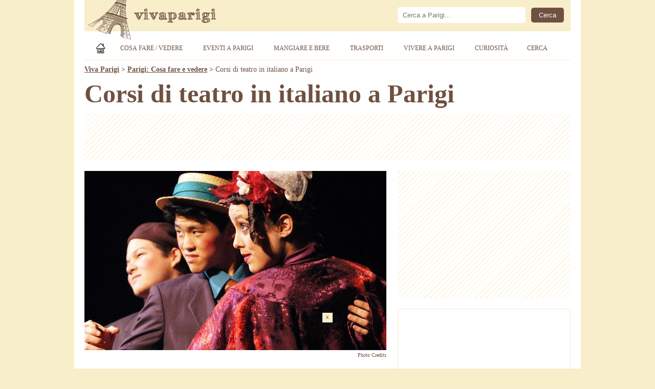

--- FILE ---
content_type: text/html; charset=UTF-8
request_url: https://www.vivaparigi.com/corsi-di-teatro-in-italiano-a-parigi/
body_size: 10783
content:
<!doctype html><html lang="it-IT" prefix="og: https://ogp.me/ns#">

<head>

<title>Corsi di teatro in italiano a Parigi</title>

<meta charset="utf-8">
<meta name="viewport" content="width=device-width, initial-scale=1, shrink-to-fit=no">
<meta property="og:site_name" content="Viva Parigi">
<meta property="og:locale" content="it_IT">
<meta http-equiv="content-language" content="it">
<meta http-equiv="Content-Security-Policy" content="upgrade-insecure-requests">

<meta name="description" content="Il teatro è una forma di espressione capace di tirar fuori gli aspetti più autentici della personalità. È un luogo magico, intimo, ludico e...">

<meta property="og:type" content="article">
<meta property="og:title" content="Corsi di teatro in italiano a Parigi">
<meta property="og:description" content="Il teatro è una forma di espressione capace di tirar fuori gli aspetti più autentici della personalità. È un luogo magico, intimo, ludico e...">
<meta property="og:url" content="https://www.vivaparigi.com/corsi-di-teatro-in-italiano-a-parigi/">
<link rel="preload" href="https://www.vivaparigi.com/wp-content/uploads/2014/01/laboratorio-teatro-parigi-590x350.jpg" as="image">
<meta property="og:image" content="https://www.vivaparigi.com/wp-content/uploads/2014/01/laboratorio-teatro-parigi.jpg">
<meta property="og:image:secure_url" content="https://www.vivaparigi.com/wp-content/uploads/2014/01/laboratorio-teatro-parigi.jpg">
<meta property="article:published_time" content="2014-01-12T11:02:11+01:00">
<meta property="article:modified_time" content="2014-11-04T15:39:28+01:00">
<meta property="og:updated_time" content="2014-11-04T15:39:28+01:00">
<meta property="article:publisher" content="https://www.facebook.com/vivaparigi/">

<meta property="article:author" content="vivaparigi.com">

<meta name="twitter:card" content="summary_large_image">
<meta name="twitter:title" content="Corsi di teatro in italiano a Parigi">
<meta name="twitter:description" content="Il teatro è una forma di espressione capace di tirar fuori gli aspetti più autentici della personalità. È un luogo magico, intimo, ludico e...">
<meta name="twitter:image" content="https://www.vivaparigi.com/wp-content/uploads/2014/01/laboratorio-teatro-parigi.jpg">
<meta name="twitter:url" content="https://www.vivaparigi.com/corsi-di-teatro-in-italiano-a-parigi/">
<meta name="twitter:site" content="@vivaparigi">

<link rel="canonical" href="https://www.vivaparigi.com/corsi-di-teatro-in-italiano-a-parigi/">

<meta property="og:image:width" content="1200">
<meta property="og:image:height" content="712">
<meta property="fb:app_id" content="152342991501382">

<link rel="stylesheet" href="https://www.vivaparigi.com/wp-content/themes/vivaparigi/style.css" type="text/css">
<link rel="stylesheet" href="https://www.vivaparigi.com/wp-content/themes/vivaparigi/print.css" type="text/css" media="print">

<link rel="apple-touch-icon" sizes="180x180" href="/apple-touch-icon.png">
<link rel="apple-touch-icon-precomposed" href="/apple-touch-icon-precomposed.png">
<link rel="apple-touch-icon" sizes="120x120" href="/apple-touch-icon-120x120.png">
<link rel="apple-touch-icon-precomposed" sizes="120x120" href="/apple-touch-icon-120x120-precomposed.png">
<link rel="icon" type="image/png" href="/favicon-32x32.png" sizes="32x32">
<link rel="icon" type="image/png" href="/favicon-16x16.png" sizes="16x16">
<link rel="manifest" href="/site.webmanifest">
<link rel="mask-icon" href="/safari-pinned-tab.svg" color="#350f07">
<meta name="theme-color" content="#ffffff">

<script async src="https://pagead2.googlesyndication.com/pagead/js/adsbygoogle.js?client=ca-pub-1645354446327076" crossorigin="anonymous"></script>
<!-- Google tag (gtag.js) -->
<script async src="https://www.googletagmanager.com/gtag/js?id=G-CPJV0BF1QS"></script>
<script>
  window.dataLayer = window.dataLayer || [];
  function gtag(){dataLayer.push(arguments);}
  gtag('js', new Date());

  gtag('config', 'G-CPJV0BF1QS');
</script>

<meta name='robots' content='max-image-preview:large' />
<link rel="amphtml" href="https://www.vivaparigi.com/corsi-di-teatro-in-italiano-a-parigi/amp/" /><link rel="alternate" type="application/rss+xml" title="Viva Parigi &raquo; Corsi di teatro in italiano a Parigi Feed dei commenti" href="https://www.vivaparigi.com/corsi-di-teatro-in-italiano-a-parigi/feed/" />
<style id='wp-img-auto-sizes-contain-inline-css' type='text/css'>
img:is([sizes=auto i],[sizes^="auto," i]){contain-intrinsic-size:3000px 1500px}
/*# sourceURL=wp-img-auto-sizes-contain-inline-css */
</style>
<link rel='stylesheet' id='contact-form-7-css' href='https://www.vivaparigi.com/wp-content/plugins/contact-form-7/includes/css/styles.css?ver=6.1.4' type='text/css' media='all' />
<link rel='stylesheet' id='events-manager-css' href='https://www.vivaparigi.com/wp-content/plugins/events-manager/includes/css/events-manager.min.css?ver=7.2.3' type='text/css' media='all' />
<link rel='stylesheet' id='wp-postratings-css' href='https://www.vivaparigi.com/wp-content/plugins/wp-postratings/css/postratings-css.css?ver=1.91.2' type='text/css' media='all' />
<script type="text/javascript" src="https://www.vivaparigi.com/wp-includes/js/jquery/jquery.min.js?ver=3.7.1" id="jquery-core-js"></script>
<script type="text/javascript" src="https://www.vivaparigi.com/wp-includes/js/jquery/jquery-migrate.min.js?ver=3.4.1" id="jquery-migrate-js"></script>
<link rel="https://api.w.org/" href="https://www.vivaparigi.com/wp-json/" /><link rel="alternate" title="JSON" type="application/json" href="https://www.vivaparigi.com/wp-json/wp/v2/posts/2110" /><link rel="EditURI" type="application/rsd+xml" title="RSD" href="https://www.vivaparigi.com/xmlrpc.php?rsd" />
<meta name="generator" content="WordPress 6.9" />
<link rel='shortlink' href='https://www.vivaparigi.com/?p=2110' />

<style id='global-styles-inline-css' type='text/css'>
:root{--wp--preset--aspect-ratio--square: 1;--wp--preset--aspect-ratio--4-3: 4/3;--wp--preset--aspect-ratio--3-4: 3/4;--wp--preset--aspect-ratio--3-2: 3/2;--wp--preset--aspect-ratio--2-3: 2/3;--wp--preset--aspect-ratio--16-9: 16/9;--wp--preset--aspect-ratio--9-16: 9/16;--wp--preset--color--black: #000000;--wp--preset--color--cyan-bluish-gray: #abb8c3;--wp--preset--color--white: #ffffff;--wp--preset--color--pale-pink: #f78da7;--wp--preset--color--vivid-red: #cf2e2e;--wp--preset--color--luminous-vivid-orange: #ff6900;--wp--preset--color--luminous-vivid-amber: #fcb900;--wp--preset--color--light-green-cyan: #7bdcb5;--wp--preset--color--vivid-green-cyan: #00d084;--wp--preset--color--pale-cyan-blue: #8ed1fc;--wp--preset--color--vivid-cyan-blue: #0693e3;--wp--preset--color--vivid-purple: #9b51e0;--wp--preset--gradient--vivid-cyan-blue-to-vivid-purple: linear-gradient(135deg,rgb(6,147,227) 0%,rgb(155,81,224) 100%);--wp--preset--gradient--light-green-cyan-to-vivid-green-cyan: linear-gradient(135deg,rgb(122,220,180) 0%,rgb(0,208,130) 100%);--wp--preset--gradient--luminous-vivid-amber-to-luminous-vivid-orange: linear-gradient(135deg,rgb(252,185,0) 0%,rgb(255,105,0) 100%);--wp--preset--gradient--luminous-vivid-orange-to-vivid-red: linear-gradient(135deg,rgb(255,105,0) 0%,rgb(207,46,46) 100%);--wp--preset--gradient--very-light-gray-to-cyan-bluish-gray: linear-gradient(135deg,rgb(238,238,238) 0%,rgb(169,184,195) 100%);--wp--preset--gradient--cool-to-warm-spectrum: linear-gradient(135deg,rgb(74,234,220) 0%,rgb(151,120,209) 20%,rgb(207,42,186) 40%,rgb(238,44,130) 60%,rgb(251,105,98) 80%,rgb(254,248,76) 100%);--wp--preset--gradient--blush-light-purple: linear-gradient(135deg,rgb(255,206,236) 0%,rgb(152,150,240) 100%);--wp--preset--gradient--blush-bordeaux: linear-gradient(135deg,rgb(254,205,165) 0%,rgb(254,45,45) 50%,rgb(107,0,62) 100%);--wp--preset--gradient--luminous-dusk: linear-gradient(135deg,rgb(255,203,112) 0%,rgb(199,81,192) 50%,rgb(65,88,208) 100%);--wp--preset--gradient--pale-ocean: linear-gradient(135deg,rgb(255,245,203) 0%,rgb(182,227,212) 50%,rgb(51,167,181) 100%);--wp--preset--gradient--electric-grass: linear-gradient(135deg,rgb(202,248,128) 0%,rgb(113,206,126) 100%);--wp--preset--gradient--midnight: linear-gradient(135deg,rgb(2,3,129) 0%,rgb(40,116,252) 100%);--wp--preset--font-size--small: 13px;--wp--preset--font-size--medium: 20px;--wp--preset--font-size--large: 36px;--wp--preset--font-size--x-large: 42px;--wp--preset--spacing--20: 0.44rem;--wp--preset--spacing--30: 0.67rem;--wp--preset--spacing--40: 1rem;--wp--preset--spacing--50: 1.5rem;--wp--preset--spacing--60: 2.25rem;--wp--preset--spacing--70: 3.38rem;--wp--preset--spacing--80: 5.06rem;--wp--preset--shadow--natural: 6px 6px 9px rgba(0, 0, 0, 0.2);--wp--preset--shadow--deep: 12px 12px 50px rgba(0, 0, 0, 0.4);--wp--preset--shadow--sharp: 6px 6px 0px rgba(0, 0, 0, 0.2);--wp--preset--shadow--outlined: 6px 6px 0px -3px rgb(255, 255, 255), 6px 6px rgb(0, 0, 0);--wp--preset--shadow--crisp: 6px 6px 0px rgb(0, 0, 0);}:where(.is-layout-flex){gap: 0.5em;}:where(.is-layout-grid){gap: 0.5em;}body .is-layout-flex{display: flex;}.is-layout-flex{flex-wrap: wrap;align-items: center;}.is-layout-flex > :is(*, div){margin: 0;}body .is-layout-grid{display: grid;}.is-layout-grid > :is(*, div){margin: 0;}:where(.wp-block-columns.is-layout-flex){gap: 2em;}:where(.wp-block-columns.is-layout-grid){gap: 2em;}:where(.wp-block-post-template.is-layout-flex){gap: 1.25em;}:where(.wp-block-post-template.is-layout-grid){gap: 1.25em;}.has-black-color{color: var(--wp--preset--color--black) !important;}.has-cyan-bluish-gray-color{color: var(--wp--preset--color--cyan-bluish-gray) !important;}.has-white-color{color: var(--wp--preset--color--white) !important;}.has-pale-pink-color{color: var(--wp--preset--color--pale-pink) !important;}.has-vivid-red-color{color: var(--wp--preset--color--vivid-red) !important;}.has-luminous-vivid-orange-color{color: var(--wp--preset--color--luminous-vivid-orange) !important;}.has-luminous-vivid-amber-color{color: var(--wp--preset--color--luminous-vivid-amber) !important;}.has-light-green-cyan-color{color: var(--wp--preset--color--light-green-cyan) !important;}.has-vivid-green-cyan-color{color: var(--wp--preset--color--vivid-green-cyan) !important;}.has-pale-cyan-blue-color{color: var(--wp--preset--color--pale-cyan-blue) !important;}.has-vivid-cyan-blue-color{color: var(--wp--preset--color--vivid-cyan-blue) !important;}.has-vivid-purple-color{color: var(--wp--preset--color--vivid-purple) !important;}.has-black-background-color{background-color: var(--wp--preset--color--black) !important;}.has-cyan-bluish-gray-background-color{background-color: var(--wp--preset--color--cyan-bluish-gray) !important;}.has-white-background-color{background-color: var(--wp--preset--color--white) !important;}.has-pale-pink-background-color{background-color: var(--wp--preset--color--pale-pink) !important;}.has-vivid-red-background-color{background-color: var(--wp--preset--color--vivid-red) !important;}.has-luminous-vivid-orange-background-color{background-color: var(--wp--preset--color--luminous-vivid-orange) !important;}.has-luminous-vivid-amber-background-color{background-color: var(--wp--preset--color--luminous-vivid-amber) !important;}.has-light-green-cyan-background-color{background-color: var(--wp--preset--color--light-green-cyan) !important;}.has-vivid-green-cyan-background-color{background-color: var(--wp--preset--color--vivid-green-cyan) !important;}.has-pale-cyan-blue-background-color{background-color: var(--wp--preset--color--pale-cyan-blue) !important;}.has-vivid-cyan-blue-background-color{background-color: var(--wp--preset--color--vivid-cyan-blue) !important;}.has-vivid-purple-background-color{background-color: var(--wp--preset--color--vivid-purple) !important;}.has-black-border-color{border-color: var(--wp--preset--color--black) !important;}.has-cyan-bluish-gray-border-color{border-color: var(--wp--preset--color--cyan-bluish-gray) !important;}.has-white-border-color{border-color: var(--wp--preset--color--white) !important;}.has-pale-pink-border-color{border-color: var(--wp--preset--color--pale-pink) !important;}.has-vivid-red-border-color{border-color: var(--wp--preset--color--vivid-red) !important;}.has-luminous-vivid-orange-border-color{border-color: var(--wp--preset--color--luminous-vivid-orange) !important;}.has-luminous-vivid-amber-border-color{border-color: var(--wp--preset--color--luminous-vivid-amber) !important;}.has-light-green-cyan-border-color{border-color: var(--wp--preset--color--light-green-cyan) !important;}.has-vivid-green-cyan-border-color{border-color: var(--wp--preset--color--vivid-green-cyan) !important;}.has-pale-cyan-blue-border-color{border-color: var(--wp--preset--color--pale-cyan-blue) !important;}.has-vivid-cyan-blue-border-color{border-color: var(--wp--preset--color--vivid-cyan-blue) !important;}.has-vivid-purple-border-color{border-color: var(--wp--preset--color--vivid-purple) !important;}.has-vivid-cyan-blue-to-vivid-purple-gradient-background{background: var(--wp--preset--gradient--vivid-cyan-blue-to-vivid-purple) !important;}.has-light-green-cyan-to-vivid-green-cyan-gradient-background{background: var(--wp--preset--gradient--light-green-cyan-to-vivid-green-cyan) !important;}.has-luminous-vivid-amber-to-luminous-vivid-orange-gradient-background{background: var(--wp--preset--gradient--luminous-vivid-amber-to-luminous-vivid-orange) !important;}.has-luminous-vivid-orange-to-vivid-red-gradient-background{background: var(--wp--preset--gradient--luminous-vivid-orange-to-vivid-red) !important;}.has-very-light-gray-to-cyan-bluish-gray-gradient-background{background: var(--wp--preset--gradient--very-light-gray-to-cyan-bluish-gray) !important;}.has-cool-to-warm-spectrum-gradient-background{background: var(--wp--preset--gradient--cool-to-warm-spectrum) !important;}.has-blush-light-purple-gradient-background{background: var(--wp--preset--gradient--blush-light-purple) !important;}.has-blush-bordeaux-gradient-background{background: var(--wp--preset--gradient--blush-bordeaux) !important;}.has-luminous-dusk-gradient-background{background: var(--wp--preset--gradient--luminous-dusk) !important;}.has-pale-ocean-gradient-background{background: var(--wp--preset--gradient--pale-ocean) !important;}.has-electric-grass-gradient-background{background: var(--wp--preset--gradient--electric-grass) !important;}.has-midnight-gradient-background{background: var(--wp--preset--gradient--midnight) !important;}.has-small-font-size{font-size: var(--wp--preset--font-size--small) !important;}.has-medium-font-size{font-size: var(--wp--preset--font-size--medium) !important;}.has-large-font-size{font-size: var(--wp--preset--font-size--large) !important;}.has-x-large-font-size{font-size: var(--wp--preset--font-size--x-large) !important;}
/*# sourceURL=global-styles-inline-css */
</style>
</head>

<body class="wp-singular post-template-default single single-post postid-2110 single-format-standard wp-theme-vivaparigi metaslider-plugin">

<div class="container">
<div class="containerin">

<div id="header">
<div id="logo"><h1><a href="https://www.vivaparigi.com" title="Viva Parigi - La guida turistica degli Italiani a Parigi"></a></h1>
<div class="headerpub"><div id="cerca">
<form role="search" method="get" id="searchform" action="https://www.vivaparigi.com/">
<div>
<input type="text" value="" name="s" id="s" placeholder="Cerca a Parigi..." aria-label="Cerca" /><input type="submit" id="searchsubmit" value="Cerca" />
</div>
</form> 
</div></div>
</div>

<div class="topnav" id="myTopnav">
	<a href="https://www.vivaparigi.com" title="Viva Parigi" class="home"><span>Home</span></a>
	<div class="dropdown">
		<button class="dropbtn">Cosa Fare / Vedere</button>
		<div class="dropdown-content dropdown-duecolonne">
			<a href="https://www.vivaparigi.com/parigi/cosa-fare-vedere/" title="Parigi: Cosa fare e vedere"><strong>Cosa fare/vedere (TUTTI)</strong></a>
			<a href="https://www.vivaparigi.com/parigi/cosa-fare-vedere/cabaret-di-parigi/" title="Cabaret di Parigi">Cabaret di Parigi</a>
			<a href="https://www.vivaparigi.com/parigi/cosa-fare-vedere/principali-attrazioni-di-parigi/" title="Principali attrazioni di Parigi"><strong>Principali attrazioni di Parigi</strong></a>
			<a href="https://www.vivaparigi.com/parigi/cosa-fare-vedere/uscire-la-sera/" title="Uscire la sera">Uscire la sera</a>
			<a href="https://www.vivaparigi.com/parigi/cosa-fare-vedere/cosa-fare-vedere-gratis/" title="Cosa fare/vedere gratis"><strong>Cosa fare/vedere gratis</strong></a>
			<a href="https://www.vivaparigi.com/parigi/cosa-fare-vedere/piazze-di-parigi/" title="Piazze di Parigi">Piazze di Parigi</a>
			<a href="https://www.vivaparigi.com/parigi/cosa-fare-vedere/musei-di-parigi/" title="Musei di Parigi"><strong>Musei di Parigi</strong></a>
			<a href="https://www.vivaparigi.com/parigi/cosa-fare-vedere/quartieri-di-parigi/" title="Quartieri di Parigi">Quartieri di Parigi</a>
			<a href="https://www.vivaparigi.com/parigi/cosa-fare-vedere/monumenti-di-parigi/" title="Monumenti di Parigi"><strong>Monumenti di Parigi</strong></a>
			<a href="https://www.vivaparigi.com/parigi/cosa-fare-vedere/shopping-a-parigi/" title="Shopping (negozi, mercatini, ...) a Parigi">Shopping (negozi, mercatini, ...) a Parigi</a>
			<a href="https://www.vivaparigi.com/parigi/cosa-fare-vedere/chiese-di-parigi/" title="Chiese di Parigi"><strong>Chiese di Parigi</strong></a>
			<a href="https://www.vivaparigi.com/parigi/cosa-fare-vedere/cimiteri-di-parigi/" title="Cimiteri di Parigi">Cimiteri di Parigi</a>
			<a href="https://www.vivaparigi.com/parigi/cosa-fare-vedere/parchi-di-parigi/" title="Parchi e giardini di Parigi">Parchi e giardini di Parigi</a>
			<a href="https://www.vivaparigi.com/parigi/cosa-fare-vedere/dintorni-di-parigi/" title="Dintorni di Parigi">Dintorni di Parigi</a>
			<a href="https://www.vivaparigi.com/parigi/cosa-fare-vedere/parchi-di-divertimento-in-francia/" title="Parchi di divertimento in Francia">Parchi di divertimento in Francia</a>
			<a href="https://www.vivaparigi.com/parigi/cosa-fare-vedere/capodanno-a-parigi/" title="Capodanno a Parigi"><strong>Capodanno a Parigi</strong></a>
			<a href="https://www.vivaparigi.com/parigi/cosa-fare-vedere/cosa-fare-vedere-in-francia/" title="Cosa fare/vedere in Francia">Cosa fare/vedere in Francia</a>
			<a href="https://www.vivaparigi.com/parigi/cosa-fare-vedere/natale-a-parigi/" title="Natale a Parigi"><strong>Natale a Parigi</strong></a>
			<a href="https://www.vivaparigi.com/parigi/cosa-fare-vedere/parigi-romantica/" title="San Valentino: Parigi romantica">San Valentino: Parigi romantica</a>
		</div>
	</div>
	<div class="dropdown">
		<button class="dropbtn">Eventi a Parigi</button>
		<div class="dropdown-content">
			<a href="https://www.vivaparigi.com/eventi-parigi/" title="Eventi a Parigi: mostre, concerti, spettacoli..."><strong>Eventi a Parigi (TUTTI)</strong></a>
			<a href="https://www.vivaparigi.com/eventi-parigi-oggi/" title="Eventi a Parigi: Oggi">Eventi a Parigi: Oggi</a>
			<a href="https://www.vivaparigi.com/eventi-parigi-domani/" title="Eventi a Parigi: Domani">Eventi a Parigi: Domani</a>
																																				<a href="https://www.vivaparigi.com/eventi-parigi-dicembre/" title="Eventi a Parigi: Dicembre 2025">Eventi a Parigi: Dicembre</a>			<a href="https://www.vivaparigi.com/eventi/parigi/mostre/" title="Mostre a Parigi">Mostre a Parigi</a>
		</div>
	</div>
	<div class="dropdown">
		<button class="dropbtn">Mangiare e Bere</button>
		<div class="dropdown-content">
			<a href="https://www.vivaparigi.com/parigi/mangiare-e-bere/" title="Parigi: Mangiare e Bere"><strong>Mangiare e Bere (TUTTI)</strong></a>
			<a href="https://www.vivaparigi.com/parigi/mangiare-e-bere/ristoranti-a-parigi/" title="Ristoranti a Parigi">Ristoranti a Parigi</a>
		</div>
	</div>
	<div class="dropdown">
		<button class="dropbtn">Trasporti</button>
		<div class="dropdown-content">
			<a href="https://www.vivaparigi.com/parigi/trasporti/" title="Parigi: Trasporti"><strong>Trasporti (TUTTI)</strong></a>
			<a href="https://www.vivaparigi.com/parigi/trasporti/aerei-treni-bus-internazionali/" title="Aerei, treni e bus internazionali">Aerei, treni e bus internazionali</a>
			<a href="https://www.vivaparigi.com/parigi/trasporti/metro-bus-rer-taxi-tram/" title="Metro, bus, RER, taxi e tram">Metro, bus, RER, taxi e tram</a>
			<a href="https://www.vivaparigi.com/parigi/trasporti/bicicletta/" title="Bicicletta">Bicicletta</a>			
		</div>
	</div>
	<div class="dropdown">
		<button class="dropbtn">Vivere a Parigi</button>
		<div class="dropdown-content">
			<a href="https://www.vivaparigi.com/parigi/vivere-a-parigi/" title="Vivere a Parigi"><strong>Vivere a Parigi (TUTTI)</strong></a>
			<a href="https://www.vivaparigi.com/parigi/vivere-a-parigi/abitazione/" title="Casa">Casa</a>
			<a href="https://www.vivaparigi.com/parigi/vivere-a-parigi/lavoro/" title="Lavoro">Lavoro</a>
			<a href="https://www.vivaparigi.com/parigi/vivere-a-parigi/salute/" title="Salute">Salute</a>
			<a href="https://www.vivaparigi.com/parigi/vivere-a-parigi/burocrazia/" title="Burocrazia">Burocrazia</a>
		</div>
	</div>
	<div class="dropdown">
		<button class="dropbtn">Curiosità</button>
		<div class="dropdown-content">
			<a href="https://www.vivaparigi.com/parigi/curiosita/" title="Curiosità"><strong>Curiosità (TUTTI)</strong></a>
			<a href="https://www.vivaparigi.com/parigi/fotografie/" title="Fotografie">Fotografie</a>
			<a href="https://www.vivaparigi.com/parigi/video/" title="Video">Video</a>
			<a href="https://www.vivaparigi.com/parigi/curiosita/film/" title="Film">Film</a>
			<a href="https://www.vivaparigi.com/parigi/curiosita/frasi-e-citazioni/" title="Frasi e citazioni">Frasi e citazioni</a>
			<a href="https://www.vivaparigi.com/parigi/curiosita/musica-francese/" title="Musica Francese">Musica Francese</a>
		</div>
	</div>
	
	<a href="https://www.vivaparigi.com/cerca/" title="Cerca su Viva Parigi" class="nomobile">Cerca</a>
	<span class="icon" onclick="myFunction()">&#9776;</span>
</div>


</div><!--/header-->

<div class="breadcrumbs">
    <!-- Breadcrumb NavXT 7.5.0 -->
<span property="itemListElement" typeof="ListItem"><a property="item" typeof="WebPage" title="Viva Parigi" href="https://www.vivaparigi.com" class="home" ><span property="name">Viva Parigi</span></a><meta property="position" content="1"></span> &gt; <span property="itemListElement" typeof="ListItem"><a property="item" typeof="WebPage" title="Parigi: Cosa fare e vedere" href="https://www.vivaparigi.com/parigi/cosa-fare-vedere/" class="taxonomy category" ><span property="name">Parigi: Cosa fare e vedere</span></a><meta property="position" content="2"></span> &gt; <span property="itemListElement" typeof="ListItem"><span property="name" class="post post-post current-item">Corsi di teatro in italiano a Parigi</span><meta property="url" content="https://www.vivaparigi.com/corsi-di-teatro-in-italiano-a-parigi/"><meta property="position" content="3"></span></div>
 

<div id="maincontent">

<h1>Corsi di teatro in italiano a Parigi</h1>

<div id="pagetoppost"><div id="pagetoppostin">

<style>
@media(max-width: 969px) { .bannertopads { min-width: 300px; max-width: 969px; width:100%; display:inline-block; height: 280px; } }
@media(min-width: 970px) { .bannertopads { min-width: 768px; max-width: 950px; width:100%; display:inline-block; height: 90px; } }
</style>
<!-- VivaParigi Top -->
<ins class="adsbygoogle bannertopads"
     style="display:inline-block"
	 data-full-width-responsive="true"
     data-ad-client="ca-pub-1645354446327076"
     data-ad-slot="9472390144"></ins>
<script>
(adsbygoogle = window.adsbygoogle || []).push({});
</script>

</div></div><div class="pagecontent">


<div class="postThumb">

<img src="https://www.vivaparigi.com/wp-content/uploads/2014/01/laboratorio-teatro-parigi-590x350.jpg" alt="" class="no-lazyload wp-post-image" fetchpriority="high" decoding="async" width="590" height="350">
		<div class="fotolink"><a href="http://www.flickr.com/photos/arbron/197799843/sizes/l/in/photostream/" rel="nofollow" target="_blank">Photo Credits</a></div>						
</div>

<div class="middlebanner"><style>
@media(max-width: 969px) { .bannermiddleads { min-width: 300px; max-width: 590px; width:100%; display:inline-block; height: 280px; } }
@media(min-width: 970px) { .bannermiddleads { width: 590px; height: 165px; } }
</style>
<!-- VivaParigi Mezzo -->
<ins class="adsbygoogle bannermiddleads"
     style="display:inline-block"
	 data-full-width-responsive="true"
     data-ad-client="ca-pub-1645354446327076"
     data-ad-slot="2450580086"></ins>
<script>
(adsbygoogle = window.adsbygoogle || []).push({});
</script></div>

<div class="testo">

<p><strong>Il teatro è una forma di espressione</strong> capace di tirar fuori gli aspetti più autentici della personalità. È un luogo magico, intimo, ludico e creativo, ma anche un percorso che attraverso il linguaggio<span id="more-2110"></span> del corpo e della voce può diventare un punto di condivisione e crescita personale sia per coloro che stanno sul palco che per chi li osserva. </p>
<p><strong>L&#8217;associazione POLIMNIA</strong>, scuola di lingua e cultura italiana a Parigi, propone un percorso di arricchimento personale con la sperimentazione di diversi approcci teatrali, dalla biomeccanica di Mejerchol&#8217;d al metodo Stanislavskij &#8211; Strasberg, all&#8217;improvvisazione della Commedia dell&#8217;Arte. L&#8217;idea nasce dalla voglia di proporre un&#8217;espressione teatrale ai tanti italiani residenti a Parigi, ma anche ai francesi interessati alla cultura e alla lingua italiana. </p>
<p><strong>In programma sono previste letture e interpretazioni di testi teatrali</strong>, classici e contemporanei &#8211; da Goldoni a Celestini, da Shakespeare a Pinter, lo studio e la costruzione del personaggio. I laboratori prevedono anche esercizi di dizione italiana e studi su canti popolari.</p>
<h2>Informazioni e iscrizioni</h2>
<p><strong>Association POLIMNIA</strong><br />
<em>20 square Dunois, 75013 Paris</em><br />
<a href="http://www.polimnia.eu/ateliers-thematiques.php" target="_blank">http://www.polimnia.eu/ateliers-thematiques.php</a><br />
Telefono: +33 (0)6 68 10 08 80<br />
E-mail: polimnia@free.fr</p>
</div>

<div class="contentbanner"><div id="banner1">
<style>
@media(max-width: 969px) { .bannertestoads { min-width: 300px; max-width: 590px; width:100%; display:inline-block; height: 280px; } }
@media(min-width: 970px) { .bannertestoads { width: 590px; height: 165px; } }
</style>
<!-- VivaParigi Testo -->
<ins class="adsbygoogle bannertestoads"
     style="display:inline-block"
	 data-full-width-responsive="true"
     data-ad-client="ca-pub-1645354446327076"
     data-ad-slot="4263461346"></ins>
<script>
(adsbygoogle = window.adsbygoogle || []).push({});
</script>
</div></div>
<script defer type="text/javascript">
var postTxt=document.querySelector(".testo");
var contentBanner=document.querySelector(".contentbanner");
postTxt.insertBefore(contentBanner,postTxt.childNodes[2]);
</script>



<div class="sidebottom">


</div>
</div>

<div class="pagesideright">

<div style="float: right; width:100%; margin-bottom:15px;"><style>
@media(max-width: 969px) { .bannercolads { min-width: 300px; max-width: 969px; width:100%; display:inline-block;} }
@media(min-width: 970px) { .bannercolads { width: 300px; width:100%; display:inline-block; min-height: 250px; } }
</style>
<!-- VivaParigi Colonna -->
<ins class="adsbygoogle bannercolads"
     style="display:inline-block"
	 data-full-width-responsive="true"
     data-ad-client="ca-pub-1645354446327076"
     data-ad-slot="9967853272"></ins>
<script>
(adsbygoogle = window.adsbygoogle || []).push({});
</script>
</div>

<div class="fb_blocco">
<iframe src="https://www.facebook.com/plugins/page.php?href=https%3A%2F%2Fwww.facebook.com%2Fvivaparigi%2F&tabs&width=336&height=130&small_header=false&adapt_container_width=true&hide_cover=false&show_facepile=true&appId=583985211809336" width="336" height="130" style="border:none;overflow:hidden" scrolling="no" frameborder="0" allowfullscreen="true" allow="autoplay; clipboard-write; encrypted-media; picture-in-picture; web-share" title="Facebook"></iframe>
</div>
<div id="block-4" class="widget widget_block"><div class="widget popular-posts wpp-ajax"><h2>In Evidenza</h2>
<ul class="wpp-list wpp-list-with-thumbnails">
<li>
<a href="https://www.vivaparigi.com/cosa-vedere-montmartre/" title="Cosa vedere a Montmartre: le 10 attrazioni assolutamente da non perdere"><img width="590" height="350" src="https://www.vivaparigi.com/wp-content/uploads/2022/01/cosa-vedere-montmartre-590x350.jpg" class="img-fluid wp-post-image" alt="Cosa vedere a Montmartre" decoding="async" loading="lazy" srcset="https://www.vivaparigi.com/wp-content/uploads/2022/01/cosa-vedere-montmartre-590x350.jpg 590w, https://www.vivaparigi.com/wp-content/uploads/2022/01/cosa-vedere-montmartre-180x107.jpg 180w, https://www.vivaparigi.com/wp-content/uploads/2022/01/cosa-vedere-montmartre-105x62.jpg 105w, https://www.vivaparigi.com/wp-content/uploads/2022/01/cosa-vedere-montmartre-768x456.jpg 768w, https://www.vivaparigi.com/wp-content/uploads/2022/01/cosa-vedere-montmartre.jpg 1200w, https://www.vivaparigi.com/wp-content/uploads/2022/01/cosa-vedere-montmartre-300x178.jpg 300w" sizes="auto, (max-width: 590px) 100vw, 590px" /></a>
<a href="https://www.vivaparigi.com/cosa-vedere-montmartre/" title="Cosa vedere a Montmartre: le 10 attrazioni assolutamente da non perdere">Cosa vedere a Montmartre: le 10 attrazioni assolutamente da non perdere</a>
</li>
<li>
<a href="https://www.vivaparigi.com/consigli-fondamentali-disneyland-parigi/" title="I 5 Consigli Fondamentali per visitare Disneyland Parigi"><img width="590" height="350" src="https://www.vivaparigi.com/wp-content/uploads/2016/01/disneyland-parigi-consigli.jpg" class="img-fluid wp-post-image" alt="" decoding="async" loading="lazy" srcset="https://www.vivaparigi.com/wp-content/uploads/2016/01/disneyland-parigi-consigli.jpg 590w, https://www.vivaparigi.com/wp-content/uploads/2016/01/disneyland-parigi-consigli-105x62.jpg 105w, https://www.vivaparigi.com/wp-content/uploads/2016/01/disneyland-parigi-consigli-180x107.jpg 180w" sizes="auto, (max-width: 590px) 100vw, 590px" /></a>
<a href="https://www.vivaparigi.com/consigli-fondamentali-disneyland-parigi/" title="I 5 Consigli Fondamentali per visitare Disneyland Parigi">I 5 Consigli Fondamentali per visitare Disneyland Parigi</a>
</li>
<li>
<a href="https://www.vivaparigi.com/cosa-vedere-marais/" title="Cosa vedere nel Marais: le 10 attrazioni assolutamente da non perdere"><img width="590" height="350" src="https://www.vivaparigi.com/wp-content/uploads/2022/02/cosa-vedere-marais-590x350.jpg" class="img-fluid wp-post-image" alt="Cosa vedere nel Marais" decoding="async" loading="lazy" srcset="https://www.vivaparigi.com/wp-content/uploads/2022/02/cosa-vedere-marais-590x350.jpg 590w, https://www.vivaparigi.com/wp-content/uploads/2022/02/cosa-vedere-marais-180x107.jpg 180w, https://www.vivaparigi.com/wp-content/uploads/2022/02/cosa-vedere-marais-105x62.jpg 105w, https://www.vivaparigi.com/wp-content/uploads/2022/02/cosa-vedere-marais-768x456.jpg 768w, https://www.vivaparigi.com/wp-content/uploads/2022/02/cosa-vedere-marais.jpg 1200w, https://www.vivaparigi.com/wp-content/uploads/2022/02/cosa-vedere-marais-300x178.jpg 300w" sizes="auto, (max-width: 590px) 100vw, 590px" /></a>
<a href="https://www.vivaparigi.com/cosa-vedere-marais/" title="Cosa vedere nel Marais: le 10 attrazioni assolutamente da non perdere">Cosa vedere nel Marais: le 10 attrazioni assolutamente da non perdere</a>
</li>
</ul>
</div></div>

<div id="em_widget-4" class="widget widget_em_widget"><h3 class="widgettitle">Eventi a Parigi</h3><div class="em-list-widget em-events-widget"><ul><li>
<div class="widevent-1"><a href="https://www.vivaparigi.com/eventi-parigi/danser-mostra-parigi/" title="&#8220;Danser&#8221;, la nuova mostra della Cité des sciences et de l’industrie di Parigi"><img width="105" height="62" src="https://www.vivaparigi.com/wp-content/uploads/2024/07/danser-mostra-parigi-105x62.jpg" class="attachment-105x70 size-105x70 wp-post-image" alt="&quot;Danser&quot;, la nuova mostra della Cité des sciences et de l’industrie di Parigi" decoding="async" loading="lazy" srcset="https://www.vivaparigi.com/wp-content/uploads/2024/07/danser-mostra-parigi-105x62.jpg 105w, https://www.vivaparigi.com/wp-content/uploads/2024/07/danser-mostra-parigi-180x107.jpg 180w, https://www.vivaparigi.com/wp-content/uploads/2024/07/danser-mostra-parigi-590x350.jpg 590w, https://www.vivaparigi.com/wp-content/uploads/2024/07/danser-mostra-parigi-768x456.jpg 768w, https://www.vivaparigi.com/wp-content/uploads/2024/07/danser-mostra-parigi.jpg 1200w" sizes="auto, (max-width: 105px) 100vw, 105px" /></a></div>
<div class="widevent-2"><div><a href="https://www.vivaparigi.com/eventi-parigi/danser-mostra-parigi/">&quot;Danser&quot;, la nuova mostra della Cité des sciences et de l’industrie di Parigi</a></div>
<div style="font-weight: normal; font-size: 14px; margin-top: 2px; font-style: italic;">02/07/24 – 28/06/26</div>
</div>
</li><li>
<div class="widevent-1"><a href="https://www.vivaparigi.com/eventi-parigi/le-mystere-cleopatre-arte-politica-e-mito-allistituto-del-mondo-arabo-di-parigi/" title="Le mystère Cléopâtre: arte, politica e mito all’Istituto del Mondo Arabo di Parigi"><img width="105" height="62" src="https://www.vivaparigi.com/wp-content/uploads/2025/07/le-mystere-cleopatre-parigi-2025-105x62.jpg" class="attachment-105x70 size-105x70 wp-post-image" alt="Le mystère Cléopâtre: arte, politica e mito all’Istituto del Mondo Arabo di Parigi" decoding="async" loading="lazy" srcset="https://www.vivaparigi.com/wp-content/uploads/2025/07/le-mystere-cleopatre-parigi-2025-105x62.jpg 105w, https://www.vivaparigi.com/wp-content/uploads/2025/07/le-mystere-cleopatre-parigi-2025-180x107.jpg 180w, https://www.vivaparigi.com/wp-content/uploads/2025/07/le-mystere-cleopatre-parigi-2025-590x350.jpg 590w, https://www.vivaparigi.com/wp-content/uploads/2025/07/le-mystere-cleopatre-parigi-2025-768x456.jpg 768w, https://www.vivaparigi.com/wp-content/uploads/2025/07/le-mystere-cleopatre-parigi-2025.jpg 1200w" sizes="auto, (max-width: 105px) 100vw, 105px" /></a></div>
<div class="widevent-2"><div><a href="https://www.vivaparigi.com/eventi-parigi/le-mystere-cleopatre-arte-politica-e-mito-allistituto-del-mondo-arabo-di-parigi/">Le mystère Cléopâtre: arte, politica e mito all’Istituto del Mondo Arabo di Parigi</a></div>
<div style="font-weight: normal; font-size: 14px; margin-top: 2px; font-style: italic;">11/06/25 – 11/01/26</div>
</div>
</li><li>
<div class="widevent-1"><a href="https://www.vivaparigi.com/eventi-parigi/niki-de-saint-phalle-jean-tinguely-pontus-hulten-in-mostra-a-parigi-nel-2025-2026/" title="Niki de Saint Phalle, Jean Tinguely, Pontus Hulten in mostra a Parigi nel 2025/2026"><img width="105" height="62" src="https://www.vivaparigi.com/wp-content/uploads/2025/05/niki-de-saint-phalle-jean-tinguely-pontus-hulten-in-mostra-a-parigi-nel-2025-2026-105x62.jpg" class="attachment-105x70 size-105x70 wp-post-image" alt="Niki de Saint Phalle, Jean Tinguely, Pontus Hulten in mostra a Parigi nel 2025/2026" decoding="async" loading="lazy" srcset="https://www.vivaparigi.com/wp-content/uploads/2025/05/niki-de-saint-phalle-jean-tinguely-pontus-hulten-in-mostra-a-parigi-nel-2025-2026-105x62.jpg 105w, https://www.vivaparigi.com/wp-content/uploads/2025/05/niki-de-saint-phalle-jean-tinguely-pontus-hulten-in-mostra-a-parigi-nel-2025-2026-180x107.jpg 180w, https://www.vivaparigi.com/wp-content/uploads/2025/05/niki-de-saint-phalle-jean-tinguely-pontus-hulten-in-mostra-a-parigi-nel-2025-2026-590x350.jpg 590w, https://www.vivaparigi.com/wp-content/uploads/2025/05/niki-de-saint-phalle-jean-tinguely-pontus-hulten-in-mostra-a-parigi-nel-2025-2026-768x456.jpg 768w, https://www.vivaparigi.com/wp-content/uploads/2025/05/niki-de-saint-phalle-jean-tinguely-pontus-hulten-in-mostra-a-parigi-nel-2025-2026.jpg 1200w" sizes="auto, (max-width: 105px) 100vw, 105px" /></a></div>
<div class="widevent-2"><div><a href="https://www.vivaparigi.com/eventi-parigi/niki-de-saint-phalle-jean-tinguely-pontus-hulten-in-mostra-a-parigi-nel-2025-2026/">Niki de Saint Phalle, Jean Tinguely, Pontus Hulten in mostra a Parigi nel 2025/2026</a></div>
<div style="font-weight: normal; font-size: 14px; margin-top: 2px; font-style: italic;">20/06/25 – 04/01/26</div>
</div>
</li><li class="all-events-link"><a href="https://www.vivaparigi.com/eventi-parigi/" title="Eventi a Parigi &gt;">Eventi a Parigi &gt;</a></li></ul></div></div>
</div>
</div><!--/maincontent-->

<div id="footer">
<a href="https://www.vivaparigi.com" title="Viva Parigi">Home</a> - 
<a href="https://www.vivaparigi.com/parigi/cosa-fare-vedere/" title="Cosa fare/vedere">Cosa fare/vedere</a> - 
<a href="https://www.vivaparigi.com/eventi-parigi/" title="Eventi a Parigi">Eventi a Parigi</a> - 
<a href="https://www.vivaparigi.com/parigi/mangiare-e-bere/" title="Mangiare e Bere">Mangiare e Bere</a> - 
<a href="https://www.vivaparigi.com/parigi/trasporti/" title="Trasporti">Trasporti</a> - 
<a href="https://www.vivaparigi.com/parigi/vivere-a-parigi/" title="Vivere a Parigi">Vivere a Parigi</a> - 
<a href="https://www.vivaparigi.com/parigi/curiosita/" title="Curiosita">Curiosità</a> - 
<a href="https://www.vivaparigi.com/newsletter/" title="Iscrizione alla Newsletter">Newsletter</a>
<br />
© VivaParigi.com - P.IVA: 11657680010 - <a href="mailto:info@vivaparigi.com" target="_blank">info@vivaparigi.com</a> - 
<a href="https://www.vivaparigi.com/lavora-con-noi/" title="Lavora con Noi">Lavora con Noi</a> - 
<a href="https://www.vivaparigi.com/privacy-policy/" title="Privacy Policy" rel="nofollow">Privacy Policy</a> - 
<a href="https://www.vivaparigi.com/cookie-policy/" title="Cookie Policy" rel="nofollow">Cookie Policy</a> - 
<a href="https://www.vivaparigi.com/mappa-del-sito/" title="Mappa del Sito">Mappa del Sito</a> - 
<a href="https://www.vivaparigi.com/contatti/" title="Contatti">Contatti</a>

</div><!--/footer-->
</div><!--/containerin-->
</div><!--/container-->


<div id="bannerpop">
<div id="closepop" onClick="javascript:hideDiv()">x</div>
<div id="bannerpopin">
<style>
@media(max-width: 969px) { .bannerbottomads { min-width: 320px; max-width: 969px; width:100%; display:inline-block; height: 100px; } }
@media(min-width: 970px) { .bannerbottomads { width: 950px; height: 90px; } }
</style>
<!-- VivaParigi Bottom -->
<ins class="adsbygoogle  bannerbottomads"
     style="display:block"
     data-ad-client="ca-pub-1645354446327076"
     data-ad-slot="1170394141"></ins>
<script>
(adsbygoogle = window.adsbygoogle || []).push({});
</script></div>
</div>

<div class="banner-left">
<style>
@media(max-width: 1259px) { .bannerleft { display: none; } }
@media(min-width: 1290px) and (max-width: 1399px){ .bannerleft { width: 120px; height: 600px; float: right; } }
@media(min-width: 1400px) { .bannerleft { width: 160px; height: 600px; } }
</style>
<!-- VivaParigi - Skin -->
<ins class="adsbygoogle bannerleft"
     style="display:block"
     data-ad-client="ca-pub-1645354446327076"
     data-ad-slot="4036310097"
     data-ad-format="auto"
     data-full-width-responsive="true"></ins>
<script>
     (adsbygoogle = window.adsbygoogle || []).push({});
</script>
</div>

<div class="banner-right">
<style>
@media(max-width: 1259px) { .bannerright { display: none; } }
@media(min-width: 1290px) and (max-width: 1399px){ .bannerright { width: 120px; height: 600px; float: left; } }
@media(min-width: 1400px) { .bannerright { width: 160px; height: 600px; } }
</style>
<!-- VivaParigi - Skin -->
<ins class="adsbygoogle bannerright"
     style="display:block"
     data-ad-client="ca-pub-1645354446327076"
     data-ad-slot="4036310097"
     data-ad-format="auto"
     data-full-width-responsive="true"></ins>
<script>
     (adsbygoogle = window.adsbygoogle || []).push({});
</script>
</div>

<script async type="text/javascript">
function hideDiv() { 
if (document.getElementById) { 
document.getElementById('bannerpop').style.display = 'none'; 
}
}
</script>


<script type="speculationrules">
{"prefetch":[{"source":"document","where":{"and":[{"href_matches":"/*"},{"not":{"href_matches":["/wp-*.php","/wp-admin/*","/wp-content/uploads/*","/wp-content/*","/wp-content/plugins/*","/wp-content/themes/vivaparigi/*","/*\\?(.+)"]}},{"not":{"selector_matches":"a[rel~=\"nofollow\"]"}},{"not":{"selector_matches":".no-prefetch, .no-prefetch a"}}]},"eagerness":"conservative"}]}
</script>

<!-- Schema & Structured Data For WP v1.53 - -->
<script type="application/ld+json" class="saswp-schema-markup-output">
[{"@context":"https:\/\/schema.org\/","@graph":[{"@context":"https:\/\/schema.org\/","@type":"SiteNavigationElement","@id":"https:\/\/www.vivaparigi.com\/#home","name":"Home","url":"https:\/\/www.vivaparigi.com\/"},{"@context":"https:\/\/schema.org\/","@type":"SiteNavigationElement","@id":"https:\/\/www.vivaparigi.com\/#cosa-fare-vedere","name":"Cosa fare\/vedere","url":"https:\/\/www.vivaparigi.com\/parigi\/cosa-fare-vedere\/"},{"@context":"https:\/\/schema.org\/","@type":"SiteNavigationElement","@id":"https:\/\/www.vivaparigi.com\/#principali-attrazioni-di-parigi","name":"Principali attrazioni di Parigi","url":"https:\/\/www.vivaparigi.com\/parigi\/cosa-fare-vedere\/principali-attrazioni-di-parigi\/"},{"@context":"https:\/\/schema.org\/","@type":"SiteNavigationElement","@id":"https:\/\/www.vivaparigi.com\/#cosa-fare-vedere-gratis","name":"Cosa fare\/vedere gratis","url":"https:\/\/www.vivaparigi.com\/parigi\/cosa-fare-vedere\/cosa-fare-vedere-gratis\/"},{"@context":"https:\/\/schema.org\/","@type":"SiteNavigationElement","@id":"https:\/\/www.vivaparigi.com\/#musei-di-parigi","name":"Musei di Parigi","url":"https:\/\/www.vivaparigi.com\/parigi\/cosa-fare-vedere\/musei-di-parigi\/"},{"@context":"https:\/\/schema.org\/","@type":"SiteNavigationElement","@id":"https:\/\/www.vivaparigi.com\/#monumenti-di-parigi","name":"Monumenti di Parigi","url":"https:\/\/www.vivaparigi.com\/parigi\/cosa-fare-vedere\/monumenti-di-parigi\/"},{"@context":"https:\/\/schema.org\/","@type":"SiteNavigationElement","@id":"https:\/\/www.vivaparigi.com\/#chiese-di-parigi","name":"Chiese di Parigi","url":"https:\/\/www.vivaparigi.com\/parigi\/cosa-fare-vedere\/chiese-di-parigi\/"},{"@context":"https:\/\/schema.org\/","@type":"SiteNavigationElement","@id":"https:\/\/www.vivaparigi.com\/#parchi-e-giardini-di-parigi","name":"Parchi e giardini di Parigi","url":"https:\/\/www.vivaparigi.com\/parigi\/cosa-fare-vedere\/parchi-di-parigi\/"},{"@context":"https:\/\/schema.org\/","@type":"SiteNavigationElement","@id":"https:\/\/www.vivaparigi.com\/#piazze-di-parigi","name":"Piazze di Parigi","url":"https:\/\/www.vivaparigi.com\/parigi\/cosa-fare-vedere\/piazze-di-parigi\/"},{"@context":"https:\/\/schema.org\/","@type":"SiteNavigationElement","@id":"https:\/\/www.vivaparigi.com\/#quartieri-di-parigi","name":"Quartieri di Parigi","url":"https:\/\/www.vivaparigi.com\/parigi\/cosa-fare-vedere\/quartieri-di-parigi\/"},{"@context":"https:\/\/schema.org\/","@type":"SiteNavigationElement","@id":"https:\/\/www.vivaparigi.com\/#dintorni-di-parigi","name":"Dintorni di Parigi","url":"https:\/\/www.vivaparigi.com\/parigi\/cosa-fare-vedere\/dintorni-di-parigi\/"},{"@context":"https:\/\/schema.org\/","@type":"SiteNavigationElement","@id":"https:\/\/www.vivaparigi.com\/#cabaret-di-parigi","name":"Cabaret di Parigi","url":"https:\/\/www.vivaparigi.com\/parigi\/cosa-fare-vedere\/cabaret-di-parigi\/"},{"@context":"https:\/\/schema.org\/","@type":"SiteNavigationElement","@id":"https:\/\/www.vivaparigi.com\/#uscire-la-sera","name":"Uscire la sera","url":"https:\/\/www.vivaparigi.com\/parigi\/cosa-fare-vedere\/uscire-la-sera\/"},{"@context":"https:\/\/schema.org\/","@type":"SiteNavigationElement","@id":"https:\/\/www.vivaparigi.com\/#cimiteri-di-parigi","name":"Cimiteri di Parigi","url":"https:\/\/www.vivaparigi.com\/parigi\/cosa-fare-vedere\/cimiteri-di-parigi\/"},{"@context":"https:\/\/schema.org\/","@type":"SiteNavigationElement","@id":"https:\/\/www.vivaparigi.com\/#san-valentino-parigi-romantica","name":"San Valentino: Parigi romantica","url":"https:\/\/www.vivaparigi.com\/parigi\/cosa-fare-vedere\/parigi-romantica\/"},{"@context":"https:\/\/schema.org\/","@type":"SiteNavigationElement","@id":"https:\/\/www.vivaparigi.com\/#capodanno-a-parigi","name":"Capodanno a Parigi","url":"https:\/\/www.vivaparigi.com\/parigi\/cosa-fare-vedere\/capodanno-a-parigi\/"},{"@context":"https:\/\/schema.org\/","@type":"SiteNavigationElement","@id":"https:\/\/www.vivaparigi.com\/#natale-a-parigi","name":"Natale a Parigi","url":"https:\/\/www.vivaparigi.com\/parigi\/cosa-fare-vedere\/natale-a-parigi\/"},{"@context":"https:\/\/schema.org\/","@type":"SiteNavigationElement","@id":"https:\/\/www.vivaparigi.com\/#parchi-di-divertimento-in-francia","name":"Parchi di divertimento in Francia","url":"https:\/\/www.vivaparigi.com\/parigi\/cosa-fare-vedere\/parchi-di-divertimento-in-francia\/"},{"@context":"https:\/\/schema.org\/","@type":"SiteNavigationElement","@id":"https:\/\/www.vivaparigi.com\/#shopping-a-parigi","name":"Shopping a Parigi","url":"https:\/\/www.vivaparigi.com\/parigi\/cosa-fare-vedere\/shopping-a-parigi\/"},{"@context":"https:\/\/schema.org\/","@type":"SiteNavigationElement","@id":"https:\/\/www.vivaparigi.com\/#cosa-fare-vedere-in-francia","name":"Cosa fare\/vedere in Francia","url":"https:\/\/www.vivaparigi.com\/parigi\/cosa-fare-vedere\/cosa-fare-vedere-in-francia\/"},{"@context":"https:\/\/schema.org\/","@type":"SiteNavigationElement","@id":"https:\/\/www.vivaparigi.com\/#eventi-a-parigi","name":"Eventi a Parigi","url":"https:\/\/www.vivaparigi.com\/eventi-parigi\/"},{"@context":"https:\/\/schema.org\/","@type":"SiteNavigationElement","@id":"https:\/\/www.vivaparigi.com\/#eventi-a-parigi-oggi","name":"Eventi a Parigi: Oggi","url":"https:\/\/www.vivaparigi.com\/eventi-parigi-oggi\/"},{"@context":"https:\/\/schema.org\/","@type":"SiteNavigationElement","@id":"https:\/\/www.vivaparigi.com\/#eventi-a-parigi-domani","name":"Eventi a Parigi: Domani","url":"https:\/\/www.vivaparigi.com\/eventi-parigi-domani\/"},{"@context":"https:\/\/schema.org\/","@type":"SiteNavigationElement","@id":"https:\/\/www.vivaparigi.com\/#mangiare-e-bere","name":"Mangiare e Bere","url":"https:\/\/www.vivaparigi.com\/parigi\/mangiare-e-bere\/"},{"@context":"https:\/\/schema.org\/","@type":"SiteNavigationElement","@id":"https:\/\/www.vivaparigi.com\/#ristoranti-a-parigi","name":"Ristoranti a Parigi","url":"https:\/\/www.vivaparigi.com\/parigi\/mangiare-e-bere\/ristoranti-a-parigi\/"},{"@context":"https:\/\/schema.org\/","@type":"SiteNavigationElement","@id":"https:\/\/www.vivaparigi.com\/#trasporti","name":"Trasporti","url":"https:\/\/www.vivaparigi.com\/parigi\/trasporti\/"},{"@context":"https:\/\/schema.org\/","@type":"SiteNavigationElement","@id":"https:\/\/www.vivaparigi.com\/#aerei-treni-e-bus-internazionali","name":"Aerei, treni e bus internazionali","url":"https:\/\/www.vivaparigi.com\/parigi\/trasporti\/aerei-treni-bus-internazionali\/"},{"@context":"https:\/\/schema.org\/","@type":"SiteNavigationElement","@id":"https:\/\/www.vivaparigi.com\/#bicicletta","name":"Bicicletta","url":"https:\/\/www.vivaparigi.com\/parigi\/trasporti\/bicicletta\/"},{"@context":"https:\/\/schema.org\/","@type":"SiteNavigationElement","@id":"https:\/\/www.vivaparigi.com\/#metro-bus-rer-taxi-e-tram","name":"Metro, bus, RER, taxi e tram","url":"https:\/\/www.vivaparigi.com\/parigi\/trasporti\/metro-bus-rer-taxi-tram\/"},{"@context":"https:\/\/schema.org\/","@type":"SiteNavigationElement","@id":"https:\/\/www.vivaparigi.com\/#curiosita","name":"Curiosit\u00e0","url":"https:\/\/www.vivaparigi.com\/parigi\/curiosita\/"},{"@context":"https:\/\/schema.org\/","@type":"SiteNavigationElement","@id":"https:\/\/www.vivaparigi.com\/#fotografie","name":"Fotografie","url":"https:\/\/www.vivaparigi.com\/parigi\/fotografie\/"},{"@context":"https:\/\/schema.org\/","@type":"SiteNavigationElement","@id":"https:\/\/www.vivaparigi.com\/#video","name":"Video","url":"https:\/\/www.vivaparigi.com\/parigi\/video\/"},{"@context":"https:\/\/schema.org\/","@type":"SiteNavigationElement","@id":"https:\/\/www.vivaparigi.com\/#film","name":"Film","url":"https:\/\/www.vivaparigi.com\/parigi\/curiosita\/film\/"},{"@context":"https:\/\/schema.org\/","@type":"SiteNavigationElement","@id":"https:\/\/www.vivaparigi.com\/#frasi-e-citazioni","name":"Frasi e citazioni","url":"https:\/\/www.vivaparigi.com\/parigi\/curiosita\/frasi-e-citazioni\/"},{"@context":"https:\/\/schema.org\/","@type":"SiteNavigationElement","@id":"https:\/\/www.vivaparigi.com\/#musica-francese","name":"Musica Francese","url":"https:\/\/www.vivaparigi.com\/parigi\/curiosita\/musica-francese\/"},{"@context":"https:\/\/schema.org\/","@type":"SiteNavigationElement","@id":"https:\/\/www.vivaparigi.com\/#vivere-a-parigi","name":"Vivere a Parigi","url":"https:\/\/www.vivaparigi.com\/parigi\/vivere-a-parigi\/"},{"@context":"https:\/\/schema.org\/","@type":"SiteNavigationElement","@id":"https:\/\/www.vivaparigi.com\/#casa","name":"Casa","url":"https:\/\/www.vivaparigi.com\/parigi\/vivere-a-parigi\/abitazione\/"},{"@context":"https:\/\/schema.org\/","@type":"SiteNavigationElement","@id":"https:\/\/www.vivaparigi.com\/#lavoro","name":"Lavoro","url":"https:\/\/www.vivaparigi.com\/parigi\/vivere-a-parigi\/lavoro\/"},{"@context":"https:\/\/schema.org\/","@type":"SiteNavigationElement","@id":"https:\/\/www.vivaparigi.com\/#salute","name":"Salute","url":"https:\/\/www.vivaparigi.com\/parigi\/vivere-a-parigi\/salute\/"},{"@context":"https:\/\/schema.org\/","@type":"SiteNavigationElement","@id":"https:\/\/www.vivaparigi.com\/#burocrazia","name":"Burocrazia","url":"https:\/\/www.vivaparigi.com\/parigi\/vivere-a-parigi\/burocrazia\/"},{"@context":"https:\/\/schema.org\/","@type":"SiteNavigationElement","@id":"https:\/\/www.vivaparigi.com\/#cerca","name":"Cerca","url":"https:\/\/www.vivaparigi.com\/cerca\/"}]},

{"@context":"https:\/\/schema.org\/","@type":"BreadcrumbList","@id":"https:\/\/www.vivaparigi.com\/corsi-di-teatro-in-italiano-a-parigi\/#breadcrumb","itemListElement":[{"@type":"ListItem","position":1,"item":{"@id":"https:\/\/www.vivaparigi.com","name":"Viva Parigi"}},{"@type":"ListItem","position":2,"item":{"@id":"https:\/\/www.vivaparigi.com\/parigi\/cosa-fare-vedere\/","name":"Parigi: Cosa fare e vedere"}},{"@type":"ListItem","position":3,"item":{"@id":"https:\/\/www.vivaparigi.com\/corsi-di-teatro-in-italiano-a-parigi\/","name":"Corsi di teatro in italiano a Parigi"}}]},

{"@context":"https:\/\/schema.org\/","@type":"Article","@id":"https:\/\/www.vivaparigi.com\/corsi-di-teatro-in-italiano-a-parigi\/#Article","url":"https:\/\/www.vivaparigi.com\/corsi-di-teatro-in-italiano-a-parigi\/","inLanguage":"it-IT","mainEntityOfPage":"https:\/\/www.vivaparigi.com\/corsi-di-teatro-in-italiano-a-parigi\/","headline":"Corsi di teatro in italiano a Parigi","description":"Il teatro \u00e8 una forma di espressione capace di tirar fuori gli aspetti pi\u00f9 autentici della personalit\u00e0. \u00c8 un luogo magico, intimo, ludico e creativo, ma anche un percorso che attraverso il linguaggio del corpo e della voce pu\u00f2 diventare un punto di condivisione e crescita personale sia per coloro che stanno sul palco che","articleBody":"Il teatro \u00e8 una forma di espressione capace di tirar fuori gli aspetti pi\u00f9 autentici della personalit\u00e0. \u00c8 un luogo magico, intimo, ludico e creativo, ma anche un percorso che attraverso il linguaggio del corpo e della voce pu\u00f2 diventare un punto di condivisione e crescita personale sia per coloro che stanno sul palco che per chi li osserva.   L'associazione POLIMNIA, scuola di lingua e cultura italiana a Parigi, propone un percorso di arricchimento personale con la sperimentazione di diversi approcci teatrali, dalla biomeccanica di Mejerchol'd al metodo Stanislavskij - Strasberg, all'improvvisazione della Commedia dell'Arte. L'idea nasce dalla voglia di proporre un'espressione teatrale ai tanti italiani residenti a Parigi, ma anche ai francesi interessati alla cultura e alla lingua italiana.   In programma sono previste letture e interpretazioni di testi teatrali, classici e contemporanei - da Goldoni a Celestini, da Shakespeare a Pinter, lo studio e la costruzione del personaggio. I laboratori prevedono anche esercizi di dizione italiana e studi su canti popolari.    Informazioni e iscrizioni  Association POLIMNIA  20 square Dunois, 75013 Paris  http:\/\/www.polimnia.eu\/ateliers-thematiques.php  Telefono: +33 (0)6 68 10 08 80  E-mail: polimnia@free.fr","keywords":"","datePublished":"2014-01-12T11:02:11+01:00","dateModified":"2014-11-04T15:39:28+01:00","author":{"@type":"Person","name":"vivaparigi.com","url":"https:\/\/www.vivaparigi.com\/author\/lucaparigi\/","sameAs":[],"image":{"@type":"ImageObject","url":"https:\/\/secure.gravatar.com\/avatar\/1f37577e07467d7f7b272088dd17555b828be9f2afe1f6100987863e495baf64?s=96&d=mm&r=g","height":96,"width":96}},"editor":{"@type":"Person","name":"vivaparigi.com","url":"https:\/\/www.vivaparigi.com\/author\/lucaparigi\/","sameAs":[],"image":{"@type":"ImageObject","url":"https:\/\/secure.gravatar.com\/avatar\/1f37577e07467d7f7b272088dd17555b828be9f2afe1f6100987863e495baf64?s=96&d=mm&r=g","height":96,"width":96}},"publisher":{"@type":"Organization","name":"Viva Parigi","url":"https:\/\/www.vivaparigi.com","logo":{"@type":"ImageObject","url":"https:\/\/www.vivaparigi.com\/wp-content\/uploads\/2019\/11\/vivaparigi-logo-schema.png","width":160,"height":50}},"image":[{"@type":"ImageObject","@id":"https:\/\/www.vivaparigi.com\/corsi-di-teatro-in-italiano-a-parigi\/#primaryimage","url":"https:\/\/www.vivaparigi.com\/wp-content\/uploads\/2014\/01\/laboratorio-teatro-parigi.jpg","width":"590","height":"350"}]}]
</script>

<script type="text/javascript" src="https://www.vivaparigi.com/wp-includes/js/dist/hooks.min.js?ver=dd5603f07f9220ed27f1" id="wp-hooks-js"></script>
<script type="text/javascript" src="https://www.vivaparigi.com/wp-includes/js/dist/i18n.min.js?ver=c26c3dc7bed366793375" id="wp-i18n-js"></script>
<script type="text/javascript" id="wp-i18n-js-after">
/* <![CDATA[ */
wp.i18n.setLocaleData( { 'text direction\u0004ltr': [ 'ltr' ] } );
//# sourceURL=wp-i18n-js-after
/* ]]> */
</script>
<script type="text/javascript" src="https://www.vivaparigi.com/wp-content/plugins/contact-form-7/includes/swv/js/index.js?ver=6.1.4" id="swv-js"></script>
<script type="text/javascript" id="contact-form-7-js-translations">
/* <![CDATA[ */
( function( domain, translations ) {
	var localeData = translations.locale_data[ domain ] || translations.locale_data.messages;
	localeData[""].domain = domain;
	wp.i18n.setLocaleData( localeData, domain );
} )( "contact-form-7", {"translation-revision-date":"2025-11-18 20:27:55+0000","generator":"GlotPress\/4.0.3","domain":"messages","locale_data":{"messages":{"":{"domain":"messages","plural-forms":"nplurals=2; plural=n != 1;","lang":"it"},"This contact form is placed in the wrong place.":["Questo modulo di contatto \u00e8 posizionato nel posto sbagliato."],"Error:":["Errore:"]}},"comment":{"reference":"includes\/js\/index.js"}} );
//# sourceURL=contact-form-7-js-translations
/* ]]> */
</script>
<script type="text/javascript" id="contact-form-7-js-before">
/* <![CDATA[ */
var wpcf7 = {
    "api": {
        "root": "https:\/\/www.vivaparigi.com\/wp-json\/",
        "namespace": "contact-form-7\/v1"
    },
    "cached": 1
};
//# sourceURL=contact-form-7-js-before
/* ]]> */
</script>
<script type="text/javascript" src="https://www.vivaparigi.com/wp-content/plugins/contact-form-7/includes/js/index.js?ver=6.1.4" id="contact-form-7-js"></script>
<script type="text/javascript" id="wp-postratings-js-extra">
/* <![CDATA[ */
var ratingsL10n = {"plugin_url":"https://www.vivaparigi.com/wp-content/plugins/wp-postratings","ajax_url":"https://www.vivaparigi.com/wp-admin/admin-ajax.php","text_wait":"Please rate only 1 item at a time.","image":"stars_crystal","image_ext":"gif","max":"5","show_loading":"0","show_fading":"0","custom":"0"};
var ratings_mouseover_image=new Image();ratings_mouseover_image.src="https://www.vivaparigi.com/wp-content/plugins/wp-postratings/images/stars_crystal/rating_over.gif";;
//# sourceURL=wp-postratings-js-extra
/* ]]> */
</script>
<script type="text/javascript" src="https://www.vivaparigi.com/wp-content/plugins/wp-postratings/js/postratings-js.js?ver=1.91.2" id="wp-postratings-js"></script>

<script async type="text/javascript">
function myFunction() {
  var x = document.getElementById("myTopnav");
  if (x.className === "topnav") {
    x.className += " responsive";
  } else {
    x.className = "topnav";
  }
}
</script>

</body>
</html>

<!--
Performance optimized by W3 Total Cache. Learn more: https://www.boldgrid.com/w3-total-cache/?utm_source=w3tc&utm_medium=footer_comment&utm_campaign=free_plugin

Page Caching using Disk: Enhanced 

Served from: www.vivaparigi.com @ 2025-12-24 02:16:55 by W3 Total Cache
-->

--- FILE ---
content_type: text/html; charset=utf-8
request_url: https://www.google.com/recaptcha/api2/aframe
body_size: 268
content:
<!DOCTYPE HTML><html><head><meta http-equiv="content-type" content="text/html; charset=UTF-8"></head><body><script nonce="kld3jNTcNcSb5CqOI7AzMw">/** Anti-fraud and anti-abuse applications only. See google.com/recaptcha */ try{var clients={'sodar':'https://pagead2.googlesyndication.com/pagead/sodar?'};window.addEventListener("message",function(a){try{if(a.source===window.parent){var b=JSON.parse(a.data);var c=clients[b['id']];if(c){var d=document.createElement('img');d.src=c+b['params']+'&rc='+(localStorage.getItem("rc::a")?sessionStorage.getItem("rc::b"):"");window.document.body.appendChild(d);sessionStorage.setItem("rc::e",parseInt(sessionStorage.getItem("rc::e")||0)+1);localStorage.setItem("rc::h",'1766539017859');}}}catch(b){}});window.parent.postMessage("_grecaptcha_ready", "*");}catch(b){}</script></body></html>

--- FILE ---
content_type: text/css
request_url: https://www.vivaparigi.com/wp-content/themes/vivaparigi/style.css
body_size: 13429
content:
/*
Theme Name: Viva Parigi
Description: Viva Parigi
Version: 2.0
Author: Luca Pepino
*/

.grecaptcha-badge{ right: -300px !important;}
.qc-cmp2-persistent-link{ right: -300px !important;}
.cl-consent__btn span { color: #ffffff !important;}
.cl-consent__logo img { width:270px; height: 51px;}
.fc-consent-root .fc-choice-dialog .fc-header-image { width: 301px; height: 60px;}

@media screen and (max-width: 969px){
	
@charset "utf-8";

*, body, html { margin:0; padding:0; border:0; outline:0; color:#6f5141;}
a {color:#6f5141}
a:hover img { filter: brightness(106%);}
ul, li {padding:0px; margin:0px;list-style:none;display: inline-block;}
h1, h2, h3, h4, h5, h6 {padding:0px; margin:0px;}

body { background:#fffff; font-family:Georgia, "Times New Roman", Times, serif; font-size:16px; overflow-x: hidden;}
.container { margin:0 auto; width:100%; max-width:590px; overflow-x: hidden;}
.containerin { width: calc(100% - 34px); margin:0 auto;}

#header { float:left; width:100%;}
#logo { float:left; width:100%; height:82px; background-image:url(img/viva-parigi.jpg); background-repeat:no-repeat;}
#logo a { display:block; width:100%; height:82px;}
#header .headerpub { display:none;}
#menu { float:left; width:100%; margin:0px 0 5px 0;}
#menu .menutop {float:left; width:100%; margin-top:5px;background-color:#f8eeca;}
#menu .menulink {cursor: pointer; float: left; font-size: 12px; padding: 10px; width: calc(100% - 20px);}
#menu #nav { float:left; width:100%; list-style:none;display: none; padding:0; margin:0;}
#menu #nav .cotop { height:60px;}
#menu #nav .cotopin {padding:5px 7px;position:relative;display:inline-block; height:50px; }
#menu #nav .cotopl {float:left; width:50px;height:50px;}
#menu #nav .cotopr {float:left; padding-top:4px;}
#menu #nav .cotopr a { font-weight:bold; font-size:18px;}
#menu #nav .cotopr a:hover { background: none;}
#menu #nav li { float:left; margin:5px 0px 0px 0px; width:100%; text-transform:uppercase;background-color:#f8eeca;list-style:none;display: inline-block; padding:0;}
#menu #nav li a{ text-decoration:none; font-size:12px; padding:10px; float:left; width: calc(100% - 20px);}
#menu #nav li a:hover{ text-decoration:underline;}
#menu #nav li ul { display:none; top: 25px; border: 0px solid #6f5141;padding: 0; width: 100%; background-color: #f8eeca; z-index:100;}
#menu #nav li ul li { border-bottom: 0px solid #6f5141; height: 30px; line-height: normal; text-align: left; width: 100%; z-index:100;}
#menu #nav li ul li:last-child { height: 35px;}
#menu #nav li ul li a { display:block; padding:5px; margin:5px; text-transform:none; width: calc(100% - 20px);}
#menu #nav li ul li a:hover { background-color:#ffffff; text-decoration:none; }
#menu #nav li.selected ul li.selected a { background-color:#ffffff;}

#header #cerca {display:none;}

.breadcrumbs { border-bottom: 1px solid #f8eeca; float: left; font-size: 14px; font-weight: bold; padding-bottom: 10px; padding-top: 5px; width: 100%;}
.home .breadcrumbs { display:none;}
.breadcrumbs > span:last-child { font-weight:normal;}

#slider { float:left; width:100%; background-color:#ffffff; margin-bottom:0px; margin-top:15px; overflow: hidden;}
#slider img { aspect-ratio: 0.9231; width: 100%; height: auto;}
#slider .flex-direction-nav a { margin:-20px 5px 0;}
#slider #slideshow-wrappergallery1 .imgnav { width:30px;}
#baseline { float:left; width:100%; margin:0 0 15px;}
#baseline h1 { float:left; font-size:33px; text-align:center; margin-bottom:15px;}
#baseline h2 { float:left; font-size:20px; text-align:center;}

#first { float:left; width:100%; display:none;}
#mainlink { float:left; width: 100%; display:none;}
#mainlink a { width:100%; height:100%; display:block; text-decoration:none;}
#mainlink a h3 { text-align:center; font-size:20px; padding:44px 10px 10px 70px;}
#mainlink1 { float:left; width:201px; height:115px; background-color:#f8eeca; margin-right:15px; background-image:url(img/musei-torino-link.jpg);}
#mainlink2 { float:left; width:201px; height:115px; background-color:#f8eeca; margin-right:15px; background-image:url(img/chiese-torino-link.jpg);}
#mainlink3 { float:left; width:201px; height:115px; background-color:#f8eeca; background-image:url(img/attrazioni-torino-link.jpg);}
#mainlink4 { float:left; width: 100%; height:120px; background-color:#f8eeca; margin-top:15px; background-image:url(img/storia-torino.jpg);}
#mainlink4 a h3 { display:none;}
#first #banner1 { display:none;}
#banner1 {margin: 15px auto; width:300px; height:250px; border:0px solid #f8eeca; text-align:center;}

#banner468 {float:left; width:100%; min-width: 768px; max-width: 950px; width:100%; display:inline-block; min-height: 90px; margin-bottom:15px;}
#banner468_2 {float:left; width:100%; height:50px; min-width: 768px; max-width: 950px; width:100%; display:inline-block; min-height: 90px; margin-bottom:15px;}

.vota { margin-bottom:15px; float:left; width: 100%;}
.vota img { width: 16px; height: 16px;}

.sidebottom { float:left; width: 100%; margin-top: 15px;}
.sidebottom .popular-widget { float:left; width: 100%; margin-bottom:15px;}
.sidebottom .widget_categories { float:left; width: 100%; margin-top: 15px; margin-bottom:15px;}
.sidebottom .widget_categories h3 { float:left; width: 100%; margin-top: 15px; margin-bottom:5px;}
.sidebottom .widget_categories ul { list-style:none;}
.sidebottom .widget_categories ul li {float:left; padding:5px; margin-right:5px; margin-bottom:5px; background-color:#f8eeca;}
.sidebottom .widget_categories ul li a { text-decoration:none}

#maincontent div.pop-inside { margin:0; float:left; border:1px solid #f8eeca;}
#maincontent div.pop-inside ul li {padding: 15px 10px; width: calc(100% - 20px);float: left;}
#maincontent .colonna div.pop-inside ul li {font-size: 20px; border-bottom:1px solid #f8eeca;}
#maincontent .colonna ul.pop-widget-tabs { float:left;}
#maincontent .colonna ul.pop-widget-tabs li a.active {font-size: 20px; width: calc(100% - 2px);}
#maincontent div.pop-inside ul li img { width:105px;max-width: 105px;}
#maincontent ul.pop-widget-tabs li { margin:0; padding:0; border:none;}
#maincontent .sidecolonna ul.pop-widget-tabs li a { width:calc(100% - 22px);}
#maincontent ul.pop-widget-tabs li a { border-top:1px solid #f8eeca;border-left:1px solid #f8eeca;border-right:1px solid #f8eeca; border-bottom:0; margin:0; font-size: 14px; padding: 2px 10px; text-align:center; font-family: Georgia,"Times New Roman",Times,serif; height:31px; margin-top:6px; width:calc(100% - 2px);}
#maincontent .pagesideright .pop-widget-tabs li a { width:auto;}
#maincontent .sidebottom .pop-widget-tabs li a { width:auto;}
#maincontent ul.pop-widget-tabs li a:hover { background-color:#f8eeca;}
#maincontent ul.pop-widget-tabs li a.active {background-color:#ffffff; font-size: 14px; padding: 5px 10px; margin:0;}

#toppost { float:left; width:100%; margin-top:15px; background-position:bottom center; background-repeat:no-repeat; padding-bottom:15px;}
.toppostin {float:left; width:226px; margin-right:15px;}
.toppostin:last-child { margin-right:0px;}
.toppostin img {position:relative; height:143px; width:226px;}
.toppostin h4 { font-size:16px; position:relative; bottom:0; width:206px; padding:10px;}
.toppostin h4 a { font-size:16px; text-decoration:none}

#indextoppost { float:left; width:calc(100% - 22px); margin-top:5px; padding: 10px; border: 1px solid #f8eeca; margin-bottom: 0px;}
.index-title { float:left; width:100%;}
#indextoppost h3 { float: left; margin-bottom: 10px; margin-top: 0; width: calc(100% - 20px); text-align: left; font-size:20px;}
#pagetoppost { float:left; width:100%; border-bottom:0px solid #f8eeca; border-top:0px solid #f8eeca; padding:0px 0px 20px 0px; text-align: center;}
.home #pagetoppost {padding: 0px 0px 15px 0px; overflow: hidden;}
#pagetoppostin { width:100%; height: 280px; text-align:center; margin:0 auto;}
#indextoppost .toppostin {float: left; width: 100%; margin: 0; border-top: 1px solid #f8eeca; padding: 10px 0px;}
#indextoppost .toppostin .postThumb { float: left; width: 115px; margin: 0;}
#indextoppost .toppostin img { float: left; width: 105px; height:auto;}
#indextoppost .toppostin h4 {font-size:16px; float: left; width: calc(100% - 125px); margin: 0px; padding:0;}
#indextoppost .toppostin h4 a { font-size:16px; text-decoration:none}

.indextopevent { float:left; width: calc(100% - 20px); border-bottom: 1px solid #f8eeca; margin-top: 5px; padding: 10px; background-color: #f8eeca; margin-bottom: 20px;}
.indextopevent h3 { background-color: #f8eeca; float: left; margin-bottom: 10px; text-align: left; width: calc(100% - 20px); font-size:20px;}
.indextopevent h3 a { text-decoration: none;}
.indextopevent h3 a:hover { text-decoration: underline;}
.indextopevent h3 .destra { border: solid #6f5141; border-width: 0 3px 3px 0; display: inline-block; padding: 3px; transform: rotate(-45deg); -webkit-transform: rotate(-45deg); }
.indextopevent .topevent { float: left; width: 100%; margin: 0; border-top: 1px solid #ffffff; padding: 10px 0px;}
.indextopevent .topevent-img { float: left; width: 115px; margin: 0;}
.indextopevent .topevent-img img { float:left; width:105px; height:auto; aspect-ratio: 1.6935;}
.indextopevent .topevent-title { float: left; width: calc(100% - 125px); margin: 0px;}
.indextopevent .topevent-title a { text-decoration:none; font-size:16px; font-weight:bold;}
.indextopevent .topevent-date { float:left; width: calc(100% - 125px); margin: 5px 0; font-size:12px; font-style:italic;}

#maincontent { float:left; width:100%; margin-top:5px;}
#maincontent > h4 { margin:15px 0;}
.articoli { float:left; width:100%;}
.articoli h3 {background-color:#f8eeca; float: left; padding: 10px; text-transform: uppercase; margin-bottom:10px; margin-top: 10px; width: calc(100% - 20px); font-size:18px;}
.articoli .looparticolo { float:left; width:100%; border-bottom:1px solid #f8eeca; padding-bottom:15px; margin-bottom:15px;}
.articoli .looparticolo:last-child { border-bottom:0px solid #f8eeca; margin-bottom:0; padding-bottom:0;}
.articoli .looparticolo h2 { float: left; margin-bottom: 15px; width: calc(100% - 20px); padding: 0;}
.articoli .looparticolo h2 a { font-size:27px; text-decoration:none;}
.articoli .looparticolo .postThumbbig { float:left; width:100%; margin-bottom:5px;}
.articoli .looparticolo .postThumbbig img { float:left; width:100%; height:auto;}
.articoli .looparticolo .postThumb { float:left; width:100%;margin-bottom: 10px;}
.bp-user .pagecontent .postThumb { display:none}
.articoli .looparticolo .postThumb img { float:left; width:100%; height:auto; aspect-ratio: 1.6909;}
.articoli .looparticolo .loopcontent { float:left; width:100%;}
.articoli .looparticolo .loopcontent p { font-size:16px; line-height:130%; text-align:justify;}
.articoli .looparticolo .loopcontent a { font-size:16px;}
.articoli .looparticolo .loopcontent p strong { font-size:16px;}
.articoli .looparticolo h2.loopcontentbig a { font-size:30px;}
.articoli .looparticolo div.loopcontentbig { float:left; width:100%;}
.articoli .looparticolo strong { font-weight:bold;}
#paging { float: left; font-size: 20px; margin-top: 15px; margin-bottom: 5px; width: 100%; text-align: center;}
#paging.paging-top { padding-bottom: 25px; margin-bottom: 15px; width: 100%; margin-top: 5px; border-top: 1px solid #f8eeca; border-bottom: 1px solid #f8eeca; padding-top: 25px;}
.pagecontent .archivio #paging.paging-top { padding-bottom: 25px; margin-bottom: 10px; width: 100%; margin-top: 5px; border-top: 1px solid #f8eeca; border-bottom: 0px solid #f8eeca; padding-top: 25px;}
#paging .wp-pagenavi a, #paging .wp-pagenavi span {border:1px solid #f8eeca; margin: 1px; padding: 10px 15px; display: inline-block; text-decoration: none;}
#paging .wp-pagenavi a:hover { background-color:#f8eeca;}
#paging .wp-pagenavi span.current { background-color:#f8eeca; font-weight: bold;}

.pagecontent .testo .css-events-list > p .em-pagination a, .em-pagination strong {border:1px solid #f8eeca; margin: 1px; padding: 10px 15px; background-color: #ffffff;}
.pagecontent .testo .css-events-list > p .em-pagination a:hover { background-color:#f8eeca;}
.pagecontent .testo .css-events-list > p .em-pagination strong { background-color:#f8eeca; font-size: 16px;}

.colonna { float:left; width:100%; margin-top:25px;}
.colonna .meteohome { float:left; margin-top:0; margin-bottom:15px; width: 100%; border: 1px solid #f8eeca; padding: 15px 0; background-image: repeating-linear-gradient( -45deg, transparent 0 5px, #f8eeca 7px 5px );}
.colonna .meteohome iframe { width:100% !important}
.colonna .meteohome iframe #box { width:100% !important}
.colonna .colonnalink { float:left; width:100%; text-align:center; margin-bottom:5px; background-repeat:no-repeat;}
.colonna .colonnalink a { display:block; padding:10px 30px; width: calc(100% - 60px); background-color:#f8eeca; font-weight:bold;}
.colonna a { text-decoration:none;}

.colonna .sidecolonna { float: left; width: calc(100% - 22px); margin: 15px 0; border: 1px solid #f8eeca; padding: 10px;}
.colonna .sidecolonna h2 { text-align: center; border-bottom: 1px solid #f8eeca; margin-bottom: 15px; padding-bottom: 10px;}
.colonna .sidecolonna ul { width: 100%;}
.colonna .sidecolonna ul li { float:left; width: 100%; margin-bottom: 15px; padding-bottom: 15px; border-bottom: 1px solid #f8eeca;}
.colonna .sidecolonna ul li:last-child { margin-bottom: 0; padding-bottom: 0; border-bottom: none;}
.colonna .sidecolonna ul li img { float: left; width: 100%; margin-bottom: 5px; height: auto;}
.colonna .sidecolonna ul li a { font-weight: bold;}

.sideright { float:left; width:100%;}

.prepara { border: 1px solid #f8eeca; float: left; margin-bottom: 15px; width: calc(100% - 2px);}
.prepara h3 { float: left; background-color:#f8eeca; font-size: 22px; margin-bottom: 0px; padding: 15px 10px 5px 10px; width: calc(100% - 20px);}
.prepara h4 {float: left; background-color:#f8eeca; padding:0px 10px 15px 10px; font-size:14px; width: calc(100% - 20px);}
.prepara a { border-top: 1px solid #f8eeca; float: left; font-size: 14px; padding: 10px; width: calc(100% - 20px); text-decoration:none;}
.prepara a:hover { text-decoration:none; background-color:#f8eeca;}

.modulo { border: 1px solid #f8eeca; float: left; margin-bottom: 15px; width: calc(100% - 2px);}
.modulo form {float: left; padding:15px 15px 5px 15px; font-size:12px;}
.modulo form input[type="text"] {border: 1px solid #f8eeca; padding:5px 10px; width: calc(100% - 20px); margin: 5px 0 10px 0;}
.modulo form input[type="password"] {border: 1px solid #f8eeca; padding:5px 10px; width: calc(100% - 20px); margin: 5px 0 10px 0;}
.modulo form input[type="submit"] { cursor:pointer; padding:5px; width: 75px; background-color:#6f5141; color:#ffffff; font-weight:bold;}
.modulo p {float: left; padding: 0 15px; font-size:12px;}
.modulo h3 {float: left; padding:15px 15px 5px 15px; font-size:18px;}
.modulo img { width:100%; height:auto;}
.modulo form p { padding:0; width:100%;}
.modulo form p.submit { padding-bottom:5px;}
.modulo p.modulobottom { margin:10px 0 15px 0;}

.modulo2 { border: 1px solid #f8eeca; background-color:#f8eeca; float: left; margin-bottom: 15px; width: 100%;}
.modulo2 ul { float:left; padding:15px;}
.modulo2 ul li { width:100%; border-bottom:1px solid #ffffff; padding:8px 0;}
.modulo2 ul li a { text-decoration:none; font-size:16px;}
.modulo2 ul li a:hover { font-weight:bold;}
.modulo2 ul li:first-child { padding-top:0;}
.modulo2 ul li:last-child { border-bottom:none; padding-bottom:0;}
.modulo2 ul li .cotopin {float:left;}
.modulo2 ul li .cotopl {float:left;height: 50px; width: 50px; margin-right:15px;}
.modulo2 ul li .cotopr {float:left; padding-top:13px; font-weight: bold;}
.modulo2 ul li .cotopr a {font-size: 20px;}

.pagecontent { float:left; width:100%;}
.pagecontent .fotolink { text-align:right; margin-bottom:0px; font-size:10px; color:#6f5141; text-decoration:none; height:15px;}
.pagecontent .fotolink a { font-size:10px; color:#111111; text-decoration:none;}
.pubbliredazionale { background-color: #eaeaea; font-size: 12px; padding: 2px; text-transform: uppercase; margin-top: 14px; float: right;}
.pubbliredazionale span {}
.pagecontent .testo { float:left; width:100%; text-align: justify; line-height:150%; margin-bottom:0px;}
.pagecontent .testo p { margin-bottom:15px;}
.pagecontent .testo .infoimg { font-size: 10px; float: right; width: 100%; text-align: right;}
.pagecontent .testo p#quando { text-align: left;}
.pagecontent .testo p#dove { text-align: left;}
.pagecontent .testo p#costo { text-align: left;}
.pagecontent .testo p#fonte { text-align: left;}
.pagecontent .testo p#categoria-evento { text-align: left;}
.pagecontent .testo p > span { line-height: 120%; }
.pagecontent .testo > ul { padding:0 0 15px 15px;}
.pagecontent .testo .em-event-single ul { padding:0 0 15px 15px;}
.pagecontent .testo > ul li { padding:0 0 10px 5px; list-style:disc; display: list-item; text-align:left;}
.pagecontent .testo .em-event-single ul li { padding:0 0 10px 5px; list-style:disc; display: list-item; text-align:left;}
.pagecontent .testo .em-location-single ul { padding:0 0 15px 15px;}
.pagecontent .testo .em-location-single ul li { padding:0 0 10px 5px; list-style:disc; display: list-item; text-align:left;}
.pagecontent .testo > ul.leggi li { padding-bottom:5px;}
.pagecontent .testo > ul.leggi li a { font-weight:bold;}
.pagecontent .testo > ul li img { }
.pagecontent .testo > p > a { font-weight:bold;}
.pagecontent .testo .em-location-map-container { width:100% !important}
.pagecontent .testo iframe { width:100% !important}
.pagecontent .testo .ssba { margin:5px 0;}
.pagecontent .testo .ssba div { font-size:13px}
.pagecontent .testo form { float:left; margin:15px 0; width:100%;}

.pagecontent .testo #cerca { display: block;}
.pagecontent .testo #cerca form div { width: 100%;}
.pagecontent .testo #cerca form div input#s { width: calc(100% - 22px); text-align: center; padding: 15px 10px; color: #6f5141;}
.pagecontent .testo #cerca form div input#searchsubmit { width: 100%; text-align: center; padding: 15px 10px; border-color: #6f5141; background-color: #6f5141; color: #f8eeca;}

.pagecontent .testo .em-search-wrapper { float:left; margin: 5px 0 22px; width: 100%;}
.pagecontent .testo form.em-search-form { margin: 0;}
.pagecontent .testo form.em-search-form .em-search-field { float:left; width: calc(100% - 122px);}
.pagecontent .testo form.em-search-form .em-search-field .em-search-text { float:left; background: #fff; margin-bottom: 5px;}
.pagecontent .testo form.em-search-form p { float:left; }
.pagecontent .testo form.em-search-form p button { padding: 10px; cursor: pointer; background-color: #f8eeca; border: 1px solid #f8eeca; float: left; width: 110px; font-family: Georgia, "Times New Roman", Times, serif; border-radius:5px; margin-left: 12px;}

.pagecontent .testo input {border: 1px solid #f8eeca; padding: 10px; margin-bottom: 15px; width: calc(100% - 20px); background-color: #fafafa; border-radius: 5px;}
.pagecontent .testo textarea { border: 1px solid #f8eeca; padding: 10px; margin-bottom: 5px; width: calc(100% - 20px); background-color: #fafafa; border-radius: 5px;}
.pagecontent .testo input[type="radio"] { width: auto;}
.pagecontent .testo input[type="checkbox"] { width: auto;}
.pagecontent .testo input[type="submit"] { width:150px; padding:10px 5px; cursor:pointer}
.pagecontent .testo .em-wrapper {float:left;}
.pagecontent .testo .css-events-list {float:left; width: 100%; overflow-x: hidden;}
.pagecontent .testo .css-events-list > a { background-color:#f8eeca; text-decoration:none; border-radius:2px; padding:1px 4px; margin-right:3px;}
.pagecontent .testo .css-events-list > a:hover { background-color:#6f5141; color:#ffffff;}
.pagecontent .testo .css-events-list > p a { background-color:#f8eeca; text-decoration:none; border-radius:2px; padding:1px 4px; margin-right:3px;}
.pagecontent .testo .css-events-list > p a:hover { background-color:#6f5141; color:#ffffff;}
.pagecontent .testo .events-table {float:left; width: 100%; overflow-x: hidden;}
.pagecontent .testo .events-table tr {float:left; padding:22px 0 15px 0; width:100%; overflow-x: hidden; border-bottom: 1px solid #f8eeca;}
.pagecontent .testo .events-table tr td {float:left; width:100%; overflow: hidden;}
.pagecontent .testo .events-table .google-auto-placed { overflow: hidden; margin: 0 auto 15px auto; max-width: 300px;}
.pagecontent .testo .events-table li { list-style-type:none;}
.pagecontent .testo .events-table .eventlist-1 img { width:100%; height:auto; aspect-ratio: 1.6838;}
.pagecontent .testo .events-table .eventlist-1 { width:100%; float:left;}
.pagecontent .testo .events-table .eventlist-2 {width: 100% !important; float:left; text-align: left;}
.pagecontent .testo .events-table .eventlist-2 ul {float:left; width:100%;}
.pagecontent .testo .events-table .eventlist-2 p { margin-bottom: 0;}
.pagecontent .testo .events-table .eventlist-2 h3 a { font-size:22px; line-height:auto; text-decoration:none; margin-bottom:3px;}

.pagecontent .testo .events-table .contentbanner { width:100%; float:left; border-bottom: 1px solid #f8eeca; margin: 0; padding-top: 15px; overflow: hidden;}
.pagecontent .testo .events-table .contentbanner .banner1 { float:none; margin: 5px auto 20px auto;}

.pagecontent .testo .festivifrancia {border:1px solid #f8eeca;}
.pagecontent .testo .festivifrancia tr {width: 100%; float:left; border-bottom:1px solid #f8eeca; padding:10px 0;}
.pagecontent .testo .festivifrancia td {width: calc(100% - 20px); float:left; padding:0 10px;}

.pagecontent .testo .filtri-eventi { float: left; width:100%; margin-bottom: 12px; overflow-x: hidden;}
.pagecontent .testo .filtri-eventi ul li { float: left; margin: 0px 4px 4px 0;}
.pagecontent .testo .filtri-eventi .scegli-data { text-decoration:none; cursor:pointer;  background-color:#f8eeca; padding: 5px 10px; display: block;}
.pagecontent .testo .filtri-eventi .scegli-data:hover { text-decoration:underline;}
.pagecontent .testo .filtri-eventi a { background-color:#f8eeca; padding: 5px 10px; text-decoration: none; display: block;}
.pagecontent .testo .filtri-eventi a:hover { text-decoration:underline;}
.pagecontent .testo .eventi-top .em-calendar-wrapper { float: left; width:100%; border: 1px solid #f8eeca; margin-bottom: 20px;}
.pagecontent .testo .eventi-top table { float: left; width:100%; text-align: center;}
.pagecontent .testo .eventi-top table.em-calendar td.eventful-pre a, .pagecontent .testo .eventi-top table.em-calendar td.eventful-post a { color:#c2a697; text-decoration:none;}
.pagecontent .testo .eventi-top table.em-calendar td.eventful a, .pagecontent .testo .eventi-top table.em-calendar td.eventful-today a { color:#6f5141; text-decoration:none;}
.pagecontent .testo .eventi-top table.em-calendar td.eventless-today, .pagecontent .testo .eventi-top table.em-calendar td.eventful-today { background-color:#f8eeca;}
.pagecontent .testo .eventi-top table.em-calendar td { padding: 0;}
.pagecontent .testo .eventi-top table.em-calendar td.month_name { font-weight: bold;}
.pagecontent .testo .eventi-top table.em-calendar thead td a { padding: 5px 0px; font-size:15px;}
.pagecontent .testo .eventi-top .days-names { background-color:#f8eeca; font-weight: bold;}
.pagecontent .testo .eventi-top table td a { text-decoration:none; padding: 5px 3px;}

.pagecontent .contentbanner {float: left; margin: 2px 0 10px 0; width: 100%;}
.pagecontent .contentbanner #banner1 { height:auto; margin: 0 auto; width: 100%;}
.pagecontent .middlebanner {float: left; margin: 15px 0 0; text-align: center; width: 100%;}
.pagecontent .middlebanner.middlebannerevent { margin-bottom:15px;}
.pagecontent .middlebanner .banner-mob {margin: 0 auto 10px auto; float:none; width: 300px; height:250px; text-align:center; border:0;}
#maincontent .middlebanner {float: left; margin: 18px auto 15px auto; width: 100%; text-align: center; height: 280px;}
.home #maincontent > .middlebanner { margin:15px 0 10px;}
.archive #maincontent .middlebanner { margin:15px 0 0 0;}
#maincontent .middlebanner .banner-mob {margin: 20px auto 15px auto; float:none; width: 300px; height:250px; text-align:center; border:0;}
.pagecontent .dataautore {float:left; font-size:13px; padding-left:15px; padding-right:15px; border-right:1px solid #f8eeca; margin-right:15px;}
.pagecontent .datapost {float:left; font-size:13px}
.pagecontent .disclaimer { float:left; width: 100%; font-size:13px; margin-bottom:25px; margin-top:0px; padding-top:15px; border-top:0px solid #f8eeca;}

.pagecontent .testo #quando { margin-bottom:0;}
.pagecontent .testo #dove { margin-bottom:0;}
.pagecontent .testo #costo { margin-bottom:0;}
.pagecontent .testo #fonte { margin-bottom:0;}
.pagecontent .testo #categoria-evento { margin-bottom:0;}

.wp_rp_wrap { clear:both}
.wp_rp_wrap h3 { margin-bottom:5px; font-size:24px !important;}
.wp_rp_wrap .related_post { width:100%; float: left; margin-top: 5px;}
.wp_rp_wrap .related_post li { width:49%; float:left; margin-right:2%; margin-bottom:15px;}
.wp_rp_wrap .related_post li:nth-child(even) {margin-right:0; float:right;}
ul.related_post li img { width:100%; height:auto; float:left; margin-bottom:5px;}
ul.related_post li a.wp_rp_title { font-size:14px; font-weight:bold; text-decoration:none; display: block; line-height: 18px;}
ul.related_post li a:hover { text-decoration:underline;}
.wp_rp_footer { float:left; margin-top:15px;}

.google-matched-main { float:left; width:100%; margin-bottom: 15px;}

.pagecontent .disclaimerpage { float:left; width: 100%; font-size:13px; margin-bottom:25px;}
.pagecontent .edipostlink { float:left; width: 100%; font-size:13px; margin-bottom:25px; text-align:right;}
.pagecontent .categoriabottom { float:left; width: 100%; margin-bottom:15px; padding-bottom:5px; font-size:13px; border-bottom:1px solid #f8eeca;}
#maincontent h1 { font-size:27px; margin-bottom:15px; margin-top: 5px;}
.pagecontent h1 { font-size:27px; margin-bottom:15px; margin-top: 5px;}
.pagecontent .postThumb { float:left;width: 100%;}
.bp-user .pagecontent .postThumb { display:none}
.pagecontent .postThumb img{ width:100%; height:auto; aspect-ratio: 1.6857;}
.pagecontent .testo img{ width:100%; height:auto;}
.pagecontent h2 { font-size:20px; margin-bottom:5px; text-align:left;}
.pagecontent h3 { font-size:18px; text-align:left;}
.pagecontent h3 a {}
.pagecontent h3.categoria-sottotitolo { border-bottom: 1px solid #f8eeca; padding-bottom: 15px; margin-bottom: 21px;}
.pagecontent h3.categorie { background-color:#f8eeca;float: left; padding: 10px; text-transform: uppercase; margin-bottom:20px; font-size:32px; width:calc(100% - 20px); font-size:18px;}
.pagecontent h3.aftertext-title { font-size:24px; float: left;}
.pagecontent .descrizione-categoria { width:100%; float:left; text-align:justify;}
.pagecontent .lista-categorie { width:100%; float:left; text-align:left; margin-top:15px; line-height: 28px;}
.pagecontent .lista-categorie a { background-color:#f8eeca; text-decoration:none; border-radius:2px; padding:1px 4px; margin-right:3px;}
.pagecontent .lista-categorie a:hover { background-color:#6f5141; color:#ffffff;}
.pagecontent h4 { font-size:20px; margin-bottom:5px;}
.pagecontent strong { font-weight:bold;}
.pagecontent .archivio{ float:left; width: 100%; text-align:justify; margin:15px 0;}
.pagecontent .archivio ul { list-style-type:none;}
.pagecontent .archivio ul li { float:left; width: 100%; margin-bottom:15px; padding-bottom:15px; border-bottom:1px solid #f8eeca;}
.pagecontent .archivio ul li .google-auto-placed { overflow: hidden; margin: 0 auto 15px auto; max-width: 300px;}
.pagecontent .archivio ul li h2 { float: left; margin-bottom: 15px; width: calc(100% - 20px); padding: 0 10px;}
.pagecontent .archivio ul li h2 a { font-size:27px; text-decoration:none;}
.pagecontent .archivio ul li .postThumb { float:left; width: 100%;}
.pagecontent .archivio ul li .postThumb img { float:left; width: 100%; height:auto; aspect-ratio: 1.6838;}
.pagecontent .archivio ul li .archiviocontent { float:left; width: 100%; font-size:16px; padding-top: 5px;}

.pagecontent.pagecontentbig { width: 100%;}
.pagecontent.pagecontentbig .testo { width: 100%;}
.pagecontent.pagecontentbig .testo form { width: 100%;}
.pagecontent.pagecontentbig .testo form .label { width:150px; float:left;}
.pagecontent.pagecontentbig .testo form .form-right { width:calc()100% - 150px; float:left;}
.pagecontent.pagecontentbig .testo form input.wpcf7-email { width: calc(100% - 40px); padding:15px 20px; margin: 0 0 20px;}
.pagecontent.pagecontentbig .testo form input[type="checkbox"] { margin-right:5px;}
.pagecontent.pagecontentbig .testo form input[type="submit"] { width: 200px; padding: 15px 5px; cursor: pointer; background-color: #f8eeca; color:#6f5141; border:none; font-size:16px; font-weight:bold;}
.pagecontent.pagecontentbig .testo form input[type="submit"]:hover {  background-color: #6f5141; color:#f8eeca;}

.slickQuizWrapper { float:left; width:100%}
.slickQuizWrapper .addtoany_share_save_container { display:none;}
.slickQuizWrapper h2 { float:left; width:100%; text-align:left;}
.slickQuizWrapper div { float:left; width:100%}
.slickQuizWrapper ol { float:left; width:100%}
.slickQuizWrapper li { float:left; width:100%}
.slickQuizWrapper h3 { float:left; width:100%; margin-bottom:15px; font-size:20px; text-align:left;}
.slickQuizWrapper .quizResults .quizResultsCopy h3.quizScore { float:left; width:100%; margin-bottom:15px;}
.slickQuizWrapper .answers { float:left; width:100%}
.slickQuizWrapper .answers li { float:left; width:100%}
.slickQuizWrapper .questions .button { background-color:#6f5141}

.pagesideright { float:right; width: 100%; overflow:hidden}
.pagesideright #banner1 { margin-bottom:15px;}
.pagesideright .popular-widget { float:left; width: 100%; margin-bottom:15px;}
.pagesideright .popular-widget  .pop-overlay { width: calc(100% - 115px); float: left;}
.pagesideright .popular-widget ul.pop-widget-tabs { float:left;}
.sidebottom .popular-widget ul.pop-widget-tabs { float:left;}
.pagesideright .popular-widget div.pop-inside ul li .pop-title { font-size:13px;}

.pagesideright .widget_block { float: left; width: calc(100% - 22px); margin-bottom: 15px; border: 1px solid #f8eeca; padding: 10px;}
.pagesideright .widget_block h2 { float: left; width: 100%; font-size: 22px; margin-bottom: 15px; padding-bottom: 10px; border-bottom: 1px solid #f8eeca;}
.pagesideright .widget_block ul { width: 100%;}
.pagesideright .widget_block ul li { float:left; width: 100%; margin-bottom: 15px; padding-bottom: 15px; border-bottom: 1px solid #f8eeca;}
.pagesideright .widget_block ul li:last-child { margin-bottom: 0; padding-bottom: 0; border-bottom: none;}
.pagesideright .widget_block ul li img { float: left; width: 100%; margin-bottom: 5px; height: auto;}
.pagesideright .widget_block ul li a { font-weight: bold; text-decoration: none;}

.widget_em_calendar { border: 1px solid #f8eeca; float: left; margin-bottom: 15px; padding: 10px; width: calc(100% - 22px);}
.widget_em_calendar h3 { border-bottom: 1px solid #f8eeca; float: left; font-size: 22px; margin-bottom: 15px; padding-bottom: 10px; width: 100%;}
.widget_em_calendar .em-calendar-wrapper { float: left; width:100%;}
.month_name { text-transform: capitalize;}
.widget_em_calendar table { float: left; width:100%;}
.widget_em_calendar table.em-calendar td.eventful-pre a, .widget_em_calendar table.em-calendar td.eventful-post a { color:#c2a697; text-decoration:none;}
.widget_em_calendar table.em-calendar td.eventful a, .widget_em_calendar table.em-calendar td.eventful-today a { color:#6f5141; text-decoration:none;}
.widget_em_calendar table.em-calendar td.eventless-today, .widget_em_calendar table.em-calendar td.eventful-today { background-color:#f8eeca;}
.widget_em_calendar .table.em-calendar td { padding: 4px 4px;}
.widget_em_calendar .days-names { background-color:#f8eeca;}
.widget_em_calendar table td a { text-decoration:none;}

.widget_em_widget { float:left; width: calc(100% - 22px); border:1px solid #f8eeca; padding:10px; margin-bottom:15px; margin-top:15px;}
.widget_em_widget h3 { float:left; width: 100%; font-size:22px; margin-bottom:15px; padding-bottom:10px; border-bottom:1px solid #f8eeca;}
.widget_em_widget .em-list-widget { float:left; list-style-type:none;}
.widget_em_widget .em-list-widget li {float:left; width: 100%; margin-bottom:15px; padding-bottom:15px; border-bottom:1px solid #f8eeca; font-weight:bold;}
.widget_em_widget .em-list-widget li .widevent-1 {float:left; width:115px; display:inline;}
.widget_em_widget .em-list-widget li .widevent-2 {width: calc(100% - 115px) !important; float:left; display:inline;}
.widget_em_widget .em-list-widget li.all-events-link { text-align:right; margin-bottom:0; padding-bottom:0; border-bottom:0;}
.widget_em_widget .em-list-widget li ul li { margin-bottom:0; padding-bottom:0; border-bottom:0; font-size:12px; font-weight:normal;}
.widget_em_widget .em-list-widget li ul li a { font-size:14px;}
.widget_em_widget .em-list-widget li h2 { line-height:18px;}
.widget_em_widget .em-list-widget li h4 { line-height:18px;}
.widget_em_widget .em-list-widget li a { font-size:16px; text-decoration: none;}
.event-categories li { list-style-type:none}
#popular-widget-8 { float:left; margin-bottom:15px;}

.widget_tag_cloud { float:left; width: calc(100% - 22px); border:1px solid #f8eeca; padding:10px; margin-bottom:15px;}
.fb_blocco { float:left; width: calc(100% - 2px); border:1px solid #f8eeca; padding:0; margin-bottom:15px; text-align:center;}
.banner120 { float:left; width:calc(100% - 2px); margin-bottom:20px; text-align:center; border:1px solid #f8eeca;}
.banner120 h3 { border-bottom: 1px solid #f8eeca; font-size: 22px; padding: 15px 0; margin: 0 10px 5px;}
.banner120 .amazon1 {border:none; margin:10px;}
.banner120 .amazon2 {border:none; margin:10px;}
.linkguida { float:left; width: calc(100% - 22px); border:1px solid #f8eeca; padding:10px; margin-bottom:15px;}
.tw_blocco { float:left; width: calc(100% - 22px); border:0px solid #f8eeca; padding:10px; margin-bottom:15px;}

.tornasu { background-color: #f8eeca;  border-radius: 60px;  cursor: pointer;  float: left; height: 60px; padding: 15px 20px; text-align: center; width: 60px; margin-left: calc(50% - 49px);}
.tornasu i { font-size:60px;}

#footer { float:left; width:100%; background-image:url(img/line-1.jpg); background-position:top center; background-repeat:no-repeat; text-align:center; font-size:11px; margin-top:20px; padding: 27px 0 23px 0;}

.error404 .pagecontent .testo input {padding: 10px 5px;width: 467px;}
.error404 .pagecontent .testo input[type="submit"] {}

#bannerpop {padding:0; margin:0; width:100%; height:119px; position:fixed; bottom:0px; z-index:100; display:block;}
#bannerpopin { margin:0 auto; width: calc(100% - 20px); min-width:320px; height:100px; border-top:1px solid #f8eeca; border-left:1px solid #f8eeca; border-right:1px solid #f8eeca; background-color:#ffffff; z-index:100; text-align:center;}
#bannerpopin .google-auto-placed { display:none;}
#closepop { margin: 0 auto; background-color: #f8eeca; color: #6f5141; cursor: pointer; font-size: 11px; height: 17px; padding-top:2px; font-family:Arial, Helvetica, sans-serif;font-size: 13px; height: 19px; text-align: center; width: 20px; z-index:100;}

.page-id-7832 .pagesideright { display:none;}
.page-id-7832 .sidebottom { display:none;}
.page-id-7832 .pagecontent .postThumb { display:none;}
.page-id-7832 .pagecontent { width:100%;}
.page-id-7832 .pagecontent .testo { width:100%;}
.page-id-7832 .pagecontent .testo #buddypress { width:100%;}
.page-id-7832 .pagecontent .testo #buddypress .standard-form { width:100%;}
.page-id-7838 .pagesideright { display:none;}
.page-id-7838 .pagecontent .postThumb { display:none;}
.page-id-7838 .sidebottom { display:none;}
.page-id-7838 .pagecontent { width:100%;}
.page-id-7838 .pagecontent .testo { width:100%;}
.page-id-7838 .pagecontent .testo #buddypress { width:100%;}
.page-id-7838 .pagecontent .testo #buddypress .standard-form { width:100%;}

#buddypress .standard-form #basic-details-section,
#buddypress .standard-form #blog-details-section,
#buddypress .standard-form #profile-details-section {
	width: 100% !important;
}

a#skinlink { display:none !important}
#bannerleft { width:100%; height:600px; float:left}
#bannerleftin { margin:0 auto}

#cookieChoiceInfo { font-size:11px; z-index: 10000000;}
#cookieChoiceInfo div { padding:5px !important}
#cookieChoiceInfo span { margin-right:24px;}
#cookieChoiceInfo hr { display:none; }
#cookieChoiceInfo a { font-size:11px !important; line-height: normal !important; border:none !important; text-decoration:underline  !important; padding:0 !important;}

.banner-top { width:300px; height:250px; min-height:250px;}
.banner-text { width:300px; height:250px; min-height:250px;}
.banner-bottom { width:100%; height:100px; max-height:100px;}
.banner-desk { display:none;}

.banner-biglietti { width:100%; height:auto; float:left; margin-bottom:15px;}
.banner-biglietti img { width:100%; height:auto;}

.banner-biglietti-top { width:100%; height:auto; float:left; margin-top:15px; margin-bottom:2px;}
.banner-biglietti-top img { width:100%; height:auto;}

.only-desk { display:none;}

.lwl-widget .lwl-title { font-size:20px;}
.lwl-widget .lwl-article { width:100% !important;}
.lwl-widget .lwl-article img { width:100% !important;}
.lwl-widget .lwl-article .lwl-caption { font-size:18px; margin-bottom:10px; font-weight:bold;}
.lwl-widget .lwl-article .lwl-caption .sponsor { font-size:11px; font-weight: normal;}

.wdpu-msg { background-color: rgba(255, 255, 255, 0.8) !important;}
.wdpu-msg .wdpu-text { padding:0 !important;}
.wdpu-msg .wdpu-text .wdpu-inner { overflow:hidden !important;}
.wdpu-text .addtoany_share_save_container { display:none;}
.wdpu-12708 { z-index:1000 !important;}

body .wph-modal.wph-modal--simple .wph-modal--content .wph-modal--wrap { padding: 0;}
.wph-modal .wph-modal--close a { color: #ffffff !important; text-decoration: none;}

.el div { background-color:transparent !important;}
.el div button { border:none !important;}

.onlydesk { display:none;}
.banner-gstv-1 a { display: block; text-align: center;}
.banner-gstv-1 a:hover { filter: brightness(108%);}

}

@media screen and (min-width: 970px){

@charset "utf-8";

* { margin:0; padding:0; border:0; outline:0; color:#6f5141; }
a {color:#6f5141}
ul, li {padding:0px; margin:0px;list-style:none;display: inline-block;}
h1, h2, h3, h4, h5, h6 {padding:0px; margin:0px;}

body { background:#fffff; font-family:Georgia, "Times New Roman", Times, serif; font-size:16px; background-color:#f8eeca;}
.container { background-color: #ffffff; left: 50%; margin: 0 auto; margin-left: -495px; margin-top: 0px; padding-top: 0px; position: absolute; width: 990px; z-index: 10;}
.containerin { float:left; width:950px; padding:0 20px; background-color:#ffffff;}
#header { float:left; width:100%;}
#logo { float:left; width:100%; height:82px; background-image:url(img/viva-parigi.jpg);}
#logo a { display:block; width:300px; height:82px;}
#logo h1 { float:left; font-size:11px; height:82px; width:300px;}
#header .headerpub { float:right; width:468px; margin-top:3px; margin-right:13px;}
#menu { float:left; width:100%; margin:3px 0 9px 0;}
#menu .menutop { display:none;}
#menu #nav { float:left; width:100%;padding:0px; list-style-type:none;}
#menu #nav .cotop { height:60px;}
#menu #nav .cotopin {padding:5px 7px;position:relative;display:inline-block; height:50px; }
#menu #nav .cotopl {float:left; width:50px;height:50px;}
#menu #nav .cotopr {float:left; padding-top:4px;}
#menu #nav .cotopr a { font-weight:bold; font-size:18px;}
#menu #nav .cotopr a:hover { background: none;}
#menu #nav li { display:inline-block; position:relative; padding:0px; height:25px; text-transform:uppercase;}
#menu #nav li.home { display:inline-block; position:relative; width:28px; padding:0px; margin-left:20px; margin-right:5px; height:25px; background-image:url(img/guida-torino-icon.jpg); background-repeat:no-repeat}
#menu #nav li.home a { width:28px; height:25px; display:inline-block;padding:0px;margin-top: -7px;}
#menu #nav li.home a:hover{ background-color:transparent}
#menu #nav li.home span { display:none;}
#menu #nav li a{ text-decoration:none; font-size:12px; padding:5px 14px; margin-top:1px; }
#menu #nav li.selected a { background-color:#f8eeca;}
#menu #nav li a:hover { background-color:#f8eeca;}
#menu #nav li ul { display:none; left: 0px; position: absolute; top: 25px; border: 5px solid #ffffff; padding: 0; width: 250px; background-color: #f8eeca; z-index:100;}
#menu #nav li ul.subcosafare { width:505px}
#menu #nav li ul li { border-bottom: 0px solid #6f5141; height: 30px; line-height: normal; text-align: left; width: 250px; z-index:100;}
#menu #nav li ul li:last-child { height: 35px;}
#menu #nav li ul li a { display:block; padding:5px; margin:5px; text-transform:none;}
#menu #nav li ul li a:hover { background-color:#ffffff; }
#menu #nav li.selected ul li.selected a { background-color:#ffffff;}

.breadcrumbs { float:left; width:100%; border-top:1px solid #f8eeca; padding-top:10px; font-size: 14px; font-weight: bold;}
.home .breadcrumbs { display:none;}
.breadcrumbs > span:last-child { font-weight:normal;}

#slider { float:left; width:100%; background-color:#ffffff; height:340px; margin-top:10px; min-width: 768px; max-width: 950px; width:100%; display:inline-block; min-height: 90px;}
#slider img { aspect-ratio: 2.7941;}
#slider .slides { height: 340px;}
#slider #slideshow-wrappergallery1 .imgnav { width:30px;}
#spinnergallery1 { display:none;}
#baseline { float:left; margin:10px 0;}
#baseline h1 { float:left; font-size:40px; margin-left:15px;}
#baseline h2 { float:right; font-size:23px; margin-right:15px; margin-top:5px;}
#cerca { float:right; margin:10px 0; background-repeat:no-repeat}
#cerca form{ float:left}
#cerca form div{ float:left; padding:0;}
#cerca form div input#s{padding:8px 10px; width:230px; border:1px solid #f8eeca; border-radius:5px; margin-right: 10px;}
#cerca form div input#searchsubmit{padding:7px 15px;cursor:pointer; background-color:#6f5141; color:#ffffff; border-radius:5px;}
.pagesideright #cerca { margin:0 0 11px 0;}

#first { float:left; width:100%;}
#mainlink { float:left; width:590px;}
#mainlink a { width:100%; height:100%; display:block; text-decoration:none;}
#mainlink a h3 { text-align:center; font-size:20px; padding:44px 10px 10px 70px;}
#mainlink1 { float:left; width:201px; height:115px; background-color:#f8eeca; margin-right:15px; background-image:url(img/musei-torino-link.jpg);}
#mainlink2 { float:left; width:201px; height:115px; background-color:#f8eeca; margin-right:15px; background-image:url(img/chiese-torino-link.jpg);}
#mainlink3 { float:left; width:201px; height:115px; background-color:#f8eeca; background-image:url(img/attrazioni-torino-link.jpg);}
#mainlink4 { float:left; width:590px; height:120px; background-color:#f8eeca; margin-top:15px; background-image:url(img/storia-torino.jpg);}
#mainlink4 a h3 { display:none;}
#banner1 { width: 100%; height: auto; border: none;}
.linkguida { float:right; width:296px; border:1px solid #f8eeca; padding:20px; font-size:12px; margin-bottom:20px;}
.banner120 { float:right; width:calc(100% - 2px); margin-bottom:20px; text-align:center; border:1px solid #f8eeca;}
.banner120 h3 { border-bottom: 1px solid #f8eeca; font-size: 22px; padding: 15px 0; margin: 0 10px 5px;}
.banner120 .amazon1 {border:none; margin:10px;}
.banner120 .amazon2 {border:none; margin:10px;}
.sideright #banner1 { margin-bottom:20px}
#banner468 {float:left; width:100%; min-width: 768px; max-width: 950px; width:100%; display:inline-block; min-height: 90px; margin-bottom:15px;}
#banner468_2 {float:left; width:100%; height:60px; min-width: 768px; max-width: 950px; width:100%; display:inline-block; min-height: 90px; margin-top:5px;}
.vota { margin-bottom:15px; float:left;width: 100%;}
.vota img { width: 16px; height: 16px;}
.fb_blocco { float:left; width:336px; border:1px solid #f8eeca; margin-bottom:15px;}
.tw_blocco { float:left; width:336px; margin-bottom:15px;}

.sidebottom { float:left; width:590px; margin-top: 15px;}
.sidebottom .popular-widget { float:left; width:590px;}
.sidebottom .widget_categories { float:left; width:590px; margin-top: 15px;}
.sidebottom .widget_categories h3 { float:left; width:590px; margin-top: 15px; margin-bottom:5px;}
.sidebottom .widget_categories ul { list-style:none;}
.sidebottom .widget_categories ul li {float:left; padding:5px; margin-right:5px; margin-bottom:5px; background-color:#f8eeca;}
.sidebottom .widget_categories ul li a { text-decoration:none}

#maincontent div.pop-inside { margin:0; border-color:#f8eeca;}
#maincontent div.pop-inside ul li {padding: 15px 10px; border-bottom:1px solid #f8eeca;}
.sidecolonna .pop-layout-v div.pop-inside ul li .pop-overlay { width:100%; float:left;}
#maincontent div.pop-inside ul li:last-child { border-bottom:0;}
#maincontent .sideright div.pop-inside ul li, #maincontent .pagesideright div.pop-inside ul li {min-width: 316px;}
#maincontent div.pop-inside ul li:hover, #maincontent div.pop-inside ul li:focus { background-color:#f8eeca;}
#maincontent .pagecontent div.pop-inside ul li {height: 62px;width: 569px;}
#maincontent div.pop-inside ul li br.pop-cl { display:none}
#maincontent div.pop-inside ul li img { width:105px;max-width: 105px;}
#maincontent ul.pop-widget-tabs li { margin:0; margin:0; padding:0; border:none;}
#maincontent ul.pop-widget-tabs li a { border:none; margin:5px 0 0 0; font-size: 14px; padding: 0px 10px; font-family: Georgia,"Times New Roman",Times,serif;border-top:1px solid #f8eeca;border-left:1px solid #f8eeca;border-right:1px solid #f8eeca; height:31px;}
#maincontent ul.pop-widget-tabs li a:hover, #maincontent ul.pop-widget-tabs li a:focus { background-color:#f8eeca;}
#maincontent ul.pop-widget-tabs li a.active {background-color: #ffffff; padding: 3px 10px; margin:0;}
#maincontent .sidecolonna ul.pop-widget-tabs li a.active {padding: 3px 20px; text-align:center;}

#toppost { float:left; width:100%; margin-top:15px; background-image:url(img/line-1.jpg); background-position:bottom center; background-repeat:no-repeat; padding-bottom:15px;}
.toppostin {float:left; width:226px; margin-right:15px;}
.toppostin:last-child { margin-right:0px;}
.toppostin img {position:relative; height:143px; width:226px;}
.toppostin h4 { font-size:16px; position:relative; bottom:0; width:206px; padding:10px;}
.toppostin h4 a { font-size:16px; text-decoration:none}

#pagetoppost { float:left; width:100%; border-bottom:0px solid #f8eeca; border-top:0px solid #f8eeca; margin-bottom:18px; padding:0px;}
#pagetoppostin { margin:0 auto;}
.home #pagetoppost { margin-top:15px;}
#pagetoppost .toppostin {float:left; width:224px; margin-right:2px; padding:6px; margin-bottom: 9px;}
#pagetoppost .toppostin:hover { background-color:#fcf9ef}
#pagetoppost .toppostin:last-child { margin-right:0px;}
#pagetoppost .toppostin .postThumb { width:115px; float:left;}
#pagetoppost .toppostin img {position:relative; height:70px; width:105px;}
#pagetoppost .toppostin h5 { float:left; bottom:0; width:95px; padding:2px 0px 0px 0px;font-weight: normal;}
#pagetoppost .toppostin h5 a { font-size:11px; text-decoration:none}

#indextoppost { float:left; width:100%; margin-top:0px; border-bottom:0px solid #f8eeca; padding-bottom:15px; margin-bottom: 0px;}
.index-title { float:left; width:100%;}
#indextoppost h3 { background-color: #f8eeca; float: left; font-size: 14px; margin-bottom: 10px; margin-top: 0px; padding: 5px 10px; text-transform: uppercase;}
.home #pagetoppost { margin-top:15px;}
#indextoppost .toppostin {float:left; width:105px; margin-right:2px; padding:6px;min-height: 161px; margin-bottom: 0px;}
#indextoppost .toppostin:hover { background-color:#fcf9ef}
#indextoppost .toppostin:last-child { margin-right:0px;}
#indextoppost .toppostin img {position:relative; height:62px; width:105px;}
#indextoppost .toppostin h4 { font-size:12px; position:relative; bottom:0; width:95px; padding:5px;}
#indextoppost .toppostin h4 a { font-size:12px; text-decoration:none}

.indextopevent { float:left; width:100%; border-bottom: 0px solid #f8eeca; border-top: 0px solid #f8eeca; margin-top: 0px; padding-bottom: 0px; padding-top: 0px;}
.indextopevent h3 { background-color: #f8eeca; float: left; font-size: 14px; margin-bottom: 23px; margin-top: 10px; padding: 5px 10px; text-transform: uppercase;}
.indextopevent h3 a { text-decoration: none;}
.indextopevent h3 a:hover { text-decoration: underline;}
.indextopevent h3 .destra { border: solid #6f5141; border-width: 0 3px 3px 0; display: inline-block; padding: 3px; transform: rotate(-45deg); -webkit-transform: rotate(-45deg); }
.indextopevent .topevent { float: left; width: calc(25% - 11.5px); margin-bottom: 15px; min-height: 260px; margin-right: 15px;}
.indextopevent .topevent:nth-child(4) { margin-right:0px;}
.indextopevent .topevent:nth-child(8) { margin-right:0px;}
.indextopevent .topevent-img { float:left; width: 100%; margin: 0;}
.indextopevent .topevent-img img { float:left; width:100%; height:auto;}
.indextopevent .topevent-title { float:left; width: 100%; margin: 5px 0 0;}
.indextopevent .topevent-title a { text-decoration:none; font-size:16px; font-weight:bold;}
.indextopevent .topevent-date { float:left; width: 100%; margin: 8px 0 0; font-size:12px; font-style:italic;}

#maincontent { float:left; width:100%; margin-top:0px;}
.articoli { float:left; width:377px; margin-right:15px;}
.articoli h3 {background-color:#f8eeca;float: left; padding: 5px 10px; text-transform: uppercase;font-size: 14px;margin-bottom: 10px;}
.articoli .looparticolo { float:left; width:377px; border-bottom:1px solid #f8eeca; padding-bottom:15px; margin-bottom:10px;}
.articoli .looparticolo:last-child { border-bottom:0px solid #f8eeca; margin-bottom:0; padding-bottom:0;}
.articoli .looparticolo h2 { float:left; margin-bottom:10px; width:100%; line-height:1;}
.articoli .looparticolo h2 a { font-size:20px; text-decoration:none;}
.articoli .loophome1 .postThumbbig { float:left; width:417px; margin-bottom:5px;}
.articoli .looparticolo .postThumb { float:left; width:197px;}
.bp-user .pagecontent .postThumb { display:none}
.articoli .looparticolo .postThumb img { float:left; width:182px; height:auto; aspect-ratio: 1.6852;}
.articoli .looparticolo .loopcontent { float:left; width:180px;}
.articoli .looparticolo .loopcontent p { font-size:13px;}
.articoli .looparticolo .loopcontent a { font-size:13px;}
.articoli .looparticolo .loopcontent p strong { font-size:13px;}
.articoli .loophome1 h2.loopcontentbig a { font-size:30px;}
.articoli .loophome1 div.loopcontentbig { float:left; width:417px;}
.articoli .looparticolo strong { font-weight:bold;}
#paging { float: left; font-size: 20px; margin-top: 15px;}
#paging.paging-top { border-bottom: 1px solid #f8eeca; padding-bottom: 25px; margin-bottom: 10px; width: 100%; margin-top: 5px; border-top: 1px solid #f8eeca; padding-top: 25px;}
.pagecontent .archivio #paging.paging-top { padding-bottom: 15px; margin-bottom: 10px; width: 100%; margin-top: 5px; border-top: 1px solid #f8eeca; border-bottom: none; padding-top: 25px;}
#paging .wp-pagenavi a, #paging .wp-pagenavi span {border:1px solid #f8eeca; margin: 1px; padding: 10px 15px; display: inline-block; text-decoration: none;}
#paging .wp-pagenavi a:hover { background-color:#f8eeca;}
#paging .wp-pagenavi span.current { background-color:#f8eeca; font-weight: bold;}

.pagecontent .testo .css-events-list > p .em-pagination a, .em-pagination strong {border:1px solid #f8eeca; margin: 1px; padding: 10px 15px; background-color: #ffffff;}
.pagecontent .testo .css-events-list > p .em-pagination a:hover { background-color:#f8eeca;}
.pagecontent .testo .css-events-list > p .em-pagination strong { background-color:#f8eeca; font-size: 16px;}

.colonna { float:left; width:201px;}
.colonna .meteohome { float:left; margin-top:0; margin-bottom:15px; border: 1px solid #f8eeca; padding:5px;}
.colonna .colonnalink { float:left; width:199px; text-align:center; margin-bottom:5px;border:1px solid #f8eeca}
.colonna .colonnalink a{display:block;padding:20px; width:159px; background-color:#f8eeca;}
.colonna .colonnalink a:hover{ background-color:#ffffff;}
.colonna a { text-decoration:none;}

.colonna .sidecolonna { float: left; width: calc(100% - 22px); margin: 15px 0; border: 1px solid #f8eeca; padding: 10px;}
.colonna .sidecolonna h2 { text-align: center; border-bottom: 1px solid #f8eeca; margin-bottom: 15px; padding-bottom: 10px;}
.colonna .sidecolonna ul { width: 100%;}
.colonna .sidecolonna ul li { float:left; width: 100%; margin-bottom: 15px; padding-bottom: 15px; border-bottom: 1px solid #f8eeca;}
.colonna .sidecolonna ul li:last-child { margin-bottom: 0; padding-bottom: 0; border-bottom: none;}
.colonna .sidecolonna ul li img { float: left; width: 100%; margin-bottom: 5px; height: auto;}
.colonna .sidecolonna ul li a { font-weight: bold;}

.sideright { float:right; width:338px; margin: 0;}

.prepara { border: 1px solid #f8eeca; float: left; margin-bottom: 15px; width: 336px;}
.prepara h3 { float: left; background-color:#f8eeca; font-size: 22px; margin-bottom: 0px; padding: 15px 10px 5px 10px; width: 316px;}
.prepara h4 {float: left; background-color:#f8eeca; padding:0px 10px 15px 10px; font-size:14px; width: 316px;}
.prepara a { border-top: 1px solid #f8eeca; float: left; font-size: 14px; padding: 10px; width: 316px; text-decoration:none;}
.prepara a:hover { text-decoration:none; background-color:#f8eeca;}

.modulo { border: 1px solid #f8eeca; float: left; margin-bottom: 15px; width: 336px;}
.modulo form {float: left; padding:15px 15px 5px 15px; font-size:12px;}
.modulo form input[type="text"] {border: 1px solid #f8eeca; padding:5px 10px; width: 283px; margin: 5px 0 10px 0;}
.modulo form input[type="password"] {border: 1px solid #f8eeca; padding:5px 10px; width: 283px; margin: 5px 0 10px 0;}
.modulo form input[type="submit"] { cursor:pointer; padding:5px; width: 75px; background-color:#6f5141; color:#ffffff; font-weight:bold;}
.modulo p {float: left; padding: 0 15px; font-size:12px;}
.modulo h3 {float: left; padding:15px 15px 5px 15px; font-size:18px;}
.modulo form p { padding:0; width:100%;}
.modulo form p.submit { padding-bottom:5px;}
.modulo p.modulobottom { margin:10px 0 15px 0;}

.modulo2 { border: 1px solid #f8eeca; background-color:#f8eeca; float: left; margin-bottom: 15px; width: 336px;}
.modulo2 ul { float:left; padding:15px;}
.modulo2 ul li { width:100%; border-bottom:1px solid #ffffff; padding:8px 0;}
.modulo2 ul li a { text-decoration:none; font-size:16px;}
.modulo2 ul li a:hover { font-weight:bold;}
.modulo2 ul li:first-child { padding-top:0;}
.modulo2 ul li:last-child { border-bottom:none; padding-bottom:0;}
.modulo2 ul li .cotopin {float:left;}
.modulo2 ul li .cotopl {float:left;height: 50px; width: 50px; margin-right:15px;}
.modulo2 ul li .cotopr {float:left; padding-top:13px; font-weight: bold;}
.modulo2 ul li .cotopr a {font-size: 20px;}

.widget_bp_core_recently_active_widget { border: 1px solid #f8eeca; float: left; margin-bottom: 15px; width: 336px;}
.widget_bp_core_recently_active_widget h3 { border-bottom: 1px solid #f8eeca; float: left; font-size: 22px; margin-bottom: 3px; padding: 15px 10px; width: 316px;}
.widget_bp_core_recently_active_widget .avatar-block { float:left; padding:10px;}
.widget_bp_core_recently_active_widget .avatar-block .item-avatar { float:left; padding:5px;}
.widget_bp_core_recently_active_widget .avatar-block .item-avatar img { width:53px; height:53px;}

.pagecontent { float:left; width:590px;}
.pagecontent .postThumb img { width: 100%; aspect-ratio: 1.6866;}
.pagecontent .fotolink { text-align:right; height:10px; font-size:10px; color:#6f5141; text-decoration:none; margin-bottom:15px;}
.pagecontent .fotolink a { font-size:10px; color:#6f5141; text-decoration:none; margin-bottom:15px;}
.pubbliredazionale { background-color: #eaeaea; font-size: 12px; padding: 2px; text-transform: uppercase; margin-top: 14px; float: right;}
.pubbliredazionale span {}
.pagecontent .testo { float:left; width:590px; text-align:left; line-height:150%; margin-bottom:0px;}
.pagecontent .testo #buddypress { float:left; width:590px;}
.pagecontent .testo #buddypress div.activity-comments form div.ac-reply-content {margin-left: 80px;}
.pagecontent .testo #buddypress div.activity-comments form .ac-textarea { width:387px}
.pagecontent .testo p{ margin-bottom:15px}
.pagecontent .testo .infoimg { font-size: 10px; float: right; width: 100%; text-align: right;}
.pagecontent .testo > ul { padding:0 0 15px 15px;}
.pagecontent .testo  .em-event-single ul { padding:0 0 15px 15px;}
.pagecontent .testo > ul li { padding:0 0 10px 5px; list-style:disc; display: list-item;}
.pagecontent .testo .em-event-single ul li { padding:0 0 10px 5px; list-style:disc; display: list-item;}
.pagecontent .testo .em-location-single ul { padding:0 0 15px 15px;}
.pagecontent .testo .em-location-single ul li { padding:0 0 10px 5px; list-style:disc; display: list-item;}
.pagecontent .testo > ul.leggi li { padding-bottom:5px;}
.pagecontent .testo > ul.leggi li a { font-weight:bold;}
.pagecontent .testo > ul li img { max-width: calc(100% - 20px);}
.pagecontent .testo > p > a { font-weight:bold;}
.pagecontent .testo .ssba { margin:5px 0;}
.pagecontent .testo .ssba div { font-size:13px}
.pagecontent .testo form { float:left; margin:15px 0; width:590px;}

.pagecontent .testo #cerca form div { width: 100%;}
.pagecontent .testo #cerca form div input#s { width: calc(100% - 22px); text-align: center; padding: 15px 10px; margin-right:0;}
.pagecontent .testo #cerca form div input#searchsubmit { width: 100%; text-align: center; padding: 15px 10px; border-color: #6f5141;}

.pagecontent .testo input {border: 1px solid #f8eeca; padding: 10px; margin-bottom: 15px; width: calc(100% - 20px); background-color: #fafafa; border-radius: 5px;}
.pagecontent .testo textarea { border: 1px solid #f8eeca; padding: 10px; margin-bottom: 5px; width: calc(100% - 20px); background-color: #fafafa; border-radius: 5px;}
.pagecontent .testo input[type="radio"] { width: auto;}
.pagecontent .testo input[type="checkbox"] { width: auto;}
.pagecontent .testo input[type="submit"] { width:150px; padding:10px 5px; cursor:pointer; background-color:#f8eeca;}
.pagecontent .testo .em-wrapper {float:left;}
.pagecontent .testo .css-events-list {float:left;}
.pagecontent .testo .css-events-list > a { background-color:#f8eeca; text-decoration:none; border-radius:2px; padding:1px 4px; margin-right:3px;}
.pagecontent .testo .css-events-list > a:hover { background-color:#6f5141; color:#ffffff;}
.pagecontent .testo .css-events-list > p a { background-color:#f8eeca; text-decoration:none; border-radius:2px; padding:1px 4px; margin-right:3px;}
.pagecontent .testo .css-events-list > p a:hover { background-color:#6f5141; color:#ffffff;}
.pagecontent .testo .events-table {float:left;}
.pagecontent .testo .events-table .eventlist-1 img { aspect-ratio: 1.6866;}
.pagecontent .testo .events-table .eventlist-1 {float:left; margin-right:15px;}
.pagecontent .testo .events-table .eventlist-2 {float:left; width:348px; text-align:left;}
.pagecontent .testo .events-table .eventlist-2 ul {float:left; width:100%;}
.pagecontent .testo .events-table .eventlist-2 p { margin-bottom: 0;}
.pagecontent .testo .events-table tr {float:left; margin-bottom:15px; padding-bottom:15px; border-bottom:1px solid #f8eeca; width:590px;}
.pagecontent .testo .events-table li { list-style-type:none;}

.pagecontent .testo .events-table .contentbanner { width:100%; float:left; border-bottom: 1px solid #f8eeca; margin: 0 0 15px 0; padding-bottom: 0 0 15px 0;}
.pagecontent .testo .events-table .contentbanner .banner1 { float:none; margin: 5px auto 14px auto;}
.pagecontent .testo .events-table .contentbanner2 {}

.pagecontent .testo .offerte {float:left; width:100%;}
.pagecontent .testo .offerte .offerta {float:left; width:100%; margin:15px 0; border-bottom:1px solid #f8eeca; padding-bottom:15px;}
.pagecontent .testo .offerte .offerta h4{ margin-top:-28px}
.pagecontent .testo .offerte .offerta img { margin-right:15px}

.pagecontent .testo #quando { margin-bottom:0;}
.pagecontent .testo #dove { margin-bottom:0;}
.pagecontent .testo #costo { margin-bottom:0;}
.pagecontent .testo #fonte { margin-bottom:0;}
.pagecontent .testo #categoria-evento { margin-bottom:0;}

.pagecontent .testo .festivifrancia {border:1px solid #f8eeca;}
.pagecontent .testo .festivifrancia td { padding:10px; border-bottom:1px solid #f8eeca;}

.pagecontent .testo .filtri-eventi { float: left; width:100%; margin-bottom: 12px;}
.pagecontent .testo .filtri-eventi ul li { float: left; margin: 0px 4px 4px 0;}
.pagecontent .testo .filtri-eventi .scegli-data { text-decoration:none; cursor:pointer;  background-color:#f8eeca; padding: 5px 10px; display: block;}
.pagecontent .testo .filtri-eventi .scegli-data:hover { text-decoration:underline;}
.pagecontent .testo .filtri-eventi a { background-color:#f8eeca; padding: 5px 10px; text-decoration: none; display: block;}
.pagecontent .testo .filtri-eventi a:hover { text-decoration:underline;}
.pagecontent .testo .eventi-top .em-calendar-wrapper { float: left; width:100%; border: 1px solid #f8eeca; margin-bottom: 20px;}
.pagecontent .testo .eventi-top table { float: left; width:100%; text-align: center;}
.pagecontent .testo .eventi-top table.em-calendar td.eventful-pre a, .pagecontent .testo .eventi-top table.em-calendar td.eventful-post a { color:#c2a697; text-decoration:none;}
.pagecontent .testo .eventi-top table.em-calendar td.eventful a, .pagecontent .testo .eventi-top table.em-calendar td.eventful-today a { color:#6f5141; text-decoration:none;}
.pagecontent .testo .eventi-top table.em-calendar td.eventless-today, .pagecontent .testo .eventi-top table.em-calendar td.eventful-today { background-color:#f8eeca;}
.pagecontent .testo .eventi-top table.em-calendar td { padding: 0;}
.pagecontent .testo .eventi-top table.em-calendar td.month_name { font-weight: bold;}
.pagecontent .testo .eventi-top table.em-calendar thead td a { padding: 5px 0px; font-size:15px;}
.pagecontent .testo .eventi-top .days-names { background-color:#f8eeca; font-weight: bold;}
.pagecontent .testo .eventi-top table td a { text-decoration:none; padding: 5px 3px;}

.pagecontent.pagecontentbig { width: 100%;}
.pagecontent.pagecontentbig .testo { width: 100%;}
.pagecontent.pagecontentbig .testo form { width: 100%;}
.pagecontent.pagecontentbig .testo form .label { width:150px; float:left;}
.pagecontent.pagecontentbig .testo form .form-right { width:calc()100% - 150px; float:left;}
.pagecontent.pagecontentbig .testo form input.wpcf7-email { width: calc(100% - 40px); padding:15px 20px; margin: 0 0 20px;}
.pagecontent.pagecontentbig .testo form input[type="checkbox"] { margin-right:5px;}
.pagecontent.pagecontentbig .testo form input[type="submit"] { width: 200px; padding: 15px 5px; cursor: pointer; background-color: #f8eeca; color:#6f5141; border:none; font-size:16px; font-weight:bold;}
.pagecontent.pagecontentbig .testo form input[type="submit"]:hover {  background-color: #6f5141; color:#f8eeca;}

.slickQuizWrapper { float:left; width:100%}
.slickQuizWrapper .addtoany_share_save_container { display:none;}
.slickQuizWrapper h2 { float:left; width:100%; margin-bottom:15px;}
.slickQuizWrapper div { float:left; width:100%}
.slickQuizWrapper ol { float:left; width:100%}
.slickQuizWrapper li { float:left; width:100%}
.pagecontent .slickQuizWrapper h3 { float:left; width:100%; margin-bottom:15px; font-size:20px;}
.slickQuizWrapper .quizResults .quizResultsCopy h3.quizScore { float:left; width:100%; margin-bottom:15px;}
.slickQuizWrapper .answers { float:left; width:100%}
.slickQuizWrapper .answers li { float:left; width:100%}
.slickQuizWrapper .questions .button { background-color:#6f5141}

.page-id-7158 .pagecontent .testo h2 { margin:15px 0;}
.page-id-7158 .pagecontent .testo ul { width:100%}
.page-id-7158 .pagecontent .testo ul li{ width:100%}
.pagecontent .contentbanner { margin: 5px 0 15px; float: left; width: 100%;}
.pagecontent .middlebanner { float: left; margin: 18px auto 13px auto; width: 100%;}
.pagecontent .middlebanner.middlebannerevent { margin-bottom:20px;}
.home #maincontent > .middlebanner {float: left; margin-bottom: 15px; margin-top: 0px; text-align: center; width:100%;}
.archive .pagecontent .middlebanner { float:left; margin-top:15px; text-align:center;}
.pagecontent .dataautore { float:left; font-size:13px; border-right:1px solid #f8eeca; padding-right:15px; margin-right:15px; padding-left:15px;}
.pagecontent .datapost { float:left; font-size:13px;}
.pagecontent .disclaimer { float:left; width:590px; font-size:13px; margin-bottom:25px;margin-top:0px; padding-top:15px; border-top:0px solid #f8eeca;}

.wp_rp_wrap { clear:both}
.wp_rp_wrap h3 { margin-bottom:5px; font-size:24px !important;}
.wp_rp_wrap .related_post { width:100%; float: left; margin-top: 5px;}
.wp_rp_wrap .related_post li { width:136px; float:left; margin-right:15px; margin-bottom:10px; min-height:183px}
.wp_rp_wrap .related_post li:nth-child(4) { margin-right:0px;}
.wp_rp_wrap .related_post li:nth-child(8) { margin-right:0px;}
.wp_rp_wrap .related_post li:last-child { margin-right:0px;}
ul.related_post li img { width:136px; height:auto; float:left; margin-bottom:5px;}
ul.related_post li a.wp_rp_title { font-size:12px; text-decoration:none; font-weight: bold; display: block; line-height: 19px;}
ul.related_post li a:hover { text-decoration:underline;}
.wp_rp_footer { float:left; margin-top:15px;}

.google-matched-main { float:left; width:100%; margin-bottom: 15px;}

.pagecontent .disclaimerpage { float:left; width:590px; font-size:13px; margin-bottom:25px;}
.pagecontent .edipostlink { float:left; width:590px; font-size:13px; margin-bottom:25px; text-align:right;}
.pagecontent .categoriabottom { float:left; width:590px; margin-bottom:5px; padding-bottom:15px; border-bottom:1px solid #f8eeca; font-size:16px}
#maincontent h1 { font-size:50px; margin-bottom:10px; margin-top:10px;}
#maincontent > h4 {border-top:1px solid #f8eeca; padding-top:10px;}
.pagecontent h1 { font-size:42px; margin-bottom:15px;}
.pagecontent h2 { font-size:22px; margin-bottom:5px; text-align:left;}
.pagecontent h3 { font-size:20px; text-align:left;}
.pagecontent h3 a {}
.pagecontent h3.categoria-sottotitolo { border-bottom: 1px solid #f8eeca; padding-bottom: 15px; margin-bottom: 21px;}
.pagecontent h3.categorie {float: left; margin-bottom:15px; font-size:46px;}
.pagecontent h3.aftertext-title { font-size:24px; float: left;}
.pagecontent .descrizione-categoria { width:100%; float:left;}
.pagecontent .lista-categorie { width:100%; float:left; text-align:left; margin-top:15px; line-height: 28px;}
.pagecontent .lista-categorie a { background-color:#f8eeca; text-decoration:none; border-radius:2px; padding:1px 4px; margin-right:3px;}
.pagecontent .lista-categorie a:hover { background-color:#6f5141; color:#ffffff;}
.pagecontent h4 { font-size:22px; margin-bottom:5px;}
.pagecontent .informazioni h4 { margin-left:10px; margin-bottom:18px;}
.pagecontent strong { font-weight:bold;}
.pagecontent .archivio{ float:left; width:590px; text-align:justify; margin:15px 0;}
.pagecontent .archivio ul { list-style-type:none;}
.pagecontent .archivio ul li { float:left; width:590px; margin-bottom:15px; padding-bottom:15px; border-bottom:1px solid #f8eeca;}
.pagecontent .archivio ul li:first-child {border-top:1px solid #f8eeca; padding-top:15px;}
.pagecontent .archivio ul li h2 { float:left; margin-bottom:10px; width: 590px; text-align:left;}
.pagecontent .archivio ul li h2 a { font-size:22px; text-decoration:none;}
.pagecontent .archivio ul li .postThumb { float:left; width:150px;}
.pagecontent .archivio ul li .postThumb img { float:left; width:150px; height:auto; aspect-ratio: 1.6854;}
.pagecontent .archivio ul li .archiviocontent { float:right; width:425px; font-size:16px; padding-top: 5px;}
.pagecontent .archivio #paging { float:left; margin:15px 0 25px 0;text-align: center;width: 100%;}
.pagecontent .archivio #paging .wp-pagenavi {}
.pagesideright { float:right; width:338px; overflow:hidden}
.pagesideright #banner1 { margin-bottom:15px;}
.pagesideright .popular-widget { float:left; width:338px; margin-bottom:15px;}
.pagesideright .popular-widget  .pop-overlay { width: calc(100% - 115px); float: left;}
.pagesideright .popular-widget div.pop-inside ul li .pop-title { font-size:13px;}

.pagesideright .widget_block { float: left; width: calc(100% - 22px); margin-bottom: 15px; border: 1px solid #f8eeca; padding: 10px;}
.pagesideright .widget_block h2 { float: left; width: 100%; font-size: 22px; margin-bottom: 15px; padding-bottom: 10px; border-bottom: 1px solid #f8eeca;}
.pagesideright .widget_block ul { width: 100%;}
.pagesideright .widget_block ul li { float:left; width: 100%; margin-bottom: 15px; padding-bottom: 15px; border-bottom: 1px solid #f8eeca;}
.pagesideright .widget_block ul li:last-child { margin-bottom: 0; padding-bottom: 0; border-bottom: none;}
.pagesideright .widget_block ul li img { float: left; width: 100%; margin-bottom: 5px; height: auto;}
.pagesideright .widget_block ul li a { font-weight: bold; text-decoration: none;}

.widget_em_calendar { border: 1px solid #f8eeca; float: left; margin-bottom: 15px; padding: 10px; width: 316px;}
.widget_em_calendar h3 { border-bottom: 1px solid #f8eeca; float: left; font-size: 22px; margin-bottom: 15px; padding-bottom: 10px; width: 316px;}
.widget_em_calendar .em-calendar-wrapper { float: left; width:100%;}
.month_name { text-transform: capitalize;}
.widget_em_calendar table { float: left; width:100%;}
.widget_em_calendar table.em-calendar td.eventful-pre a, .widget_em_calendar table.em-calendar td.eventful-post a { color:#c2a697; text-decoration:none;}
.widget_em_calendar table.em-calendar td.eventful a, .widget_em_calendar table.em-calendar td.eventful-today a { color:#6f5141; text-decoration:none;}
.widget_em_calendar table.em-calendar td.eventless-today, .widget_em_calendar table.em-calendar td.eventful-today { background-color:#f8eeca;}
.widget_em_calendar .table.em-calendar td { padding: 4px 4px;}
.widget_em_calendar .days-names { background-color:#f8eeca;}
.widget_em_calendar table td a { text-decoration:none;}

.widget_tag_cloud { float:left; width:316px; border-bottom:1px solid #f8eeca; padding:10px; margin-bottom:15px;}
.widget_em_widget { float:left; width:316px; border:1px solid #f8eeca; padding:10px; margin-bottom:15px; margin-top:15px;}
.widget_em_widget h3 { float:left; width:316px; font-size:22px; margin-bottom:15px; padding-bottom:10px; border-bottom:1px solid #f8eeca;}
.widget_em_widget .em-list-widget { float:left; list-style-type:none;}
.widget_em_widget .em-list-widget li {float:left; width:316px; margin-bottom:15px; padding-bottom:15px; border-bottom:1px solid #f8eeca; font-weight:bold;}
.widget_em_widget .em-list-widget li .widevent-1 {float:left; margin-right:10px;}
.widget_em_widget .em-list-widget li .widevent-2 {float:left; width:165px; text-align:left;}
.widget_em_widget .em-list-widget li.all-events-link { text-align:right; margin-bottom:0; padding-bottom:0; border-bottom:0;}
.widget_em_widget .em-list-widget li ul li { margin-bottom:0; padding-bottom:0; border-bottom:0; font-size:12px; font-weight:normal; max-width:200px;}
.widget_em_widget .em-list-widget li ul li a { font-size:14px;}
.widget_em_widget .em-list-widget li h2 { line-height:0.8; margin:-5px 0 5px 0;}
.widget_em_widget .em-list-widget li h4 { line-height:1.1; margin:-5px 0 5px 0;}
.widget_em_widget .em-list-widget li a { font-size:16px; text-decoration: none;}
.sidebottom .widget_em_widget {margin-top: 20px;width: 568px;}
.sidebottom .widget_em_widget h3 {width: 568px;}
.sidebottom .widget_em_widget ul li {width: 568px;}
.event-categories li { list-style-type:none}
.widget_tag_cloud h3 {background-color: #f8eeca; float: left; font-size: 14px; margin-bottom: 10px; padding: 5px 10px; text-transform: uppercase;}
.widget_tag_cloud .tagcloud { float:left; width:100%;}
.widget_tag_cloud .tagcloud a {text-decoration:none}
.widget_tag_cloud .tagcloud a:hover {text-decoration: underline}

.tornasu { background-color: #f8eeca;  border-radius: 60px;  cursor: pointer;  float: left; height: 60px; padding: 15px 20px; text-align: center; width: 60px; margin-left: calc(50% - 49px);}
.tornasu i { font-size:60px;}

#footer { float:left; width:100%; border-top:1px solid #f8eeca; text-align:center; font-size:11px;  margin-top:20px; padding: 27px 0 23px 0;}
#footer a { padding: 4px 0; display: inline-block;}

.error404 .pagecontent .testo input {padding: 10px 5px;width: 467px;}
.error404 .pagecontent .testo input[type="submit"] {}

#bannerpop {padding:0; width:100%; height:109px; position:fixed; bottom:0px; z-index:100;}
#bannerpopin { margin:0 auto; width:100%; max-width:950px;height:90px; z-index:100;}
#bannerpopin .google-auto-placed { display:none;}
#closepop { margin: 0 auto; background-color: #f8eeca; color: #6f5141; cursor: pointer; font-size: 11px; height: 17px; padding-top:2px; font-family:Arial, Helvetica, sans-serif; text-align: center; width: 20px; z-index:100;}

.page-id-7832 .pagesideright { display:none;}
.page-id-7832 .pagecontent .postThumb { display:none;}
.page-id-7832 .sidebottom { display:none;}
.page-id-7832 .pagecontent { width:100%;}
.page-id-7832 .pagecontent .testo { width:100%;}
.page-id-7832 .pagecontent .testo #buddypress { width:100%;}
.page-id-7832 .pagecontent .testo #buddypress .standard-form { width:100%;}
.page-id-7838 .pagesideright { display:none;}
.page-id-7838 .pagecontent .postThumb { display:none;}
.page-id-7838 .sidebottom { display:none;}
.page-id-7838 .pagecontent { width:100%;}
.page-id-7838 .pagecontent .testo { width:100%;}
.page-id-7838 .pagecontent .testo #buddypress { width:100%;}
.page-id-7838 .pagecontent .testo #buddypress .standard-form { width:100%;}

a#skinlink { display: block; position: fixed; top: 0; bottom: 0; left: 0; right: 0; z-index: 1; cursor:pointer;background-attachment: fixed; background-image: url(img/skin.jpg); background-position: center top; background-repeat: no-repeat;}
#skinlink span { display: none;}
#bannerleft { display: none;}
#bannerright { display: none;}
.banner-mob { display:none;}

.banner-biglietti { width:100%; height:auto; float:left; margin-bottom:15px;}
.banner-biglietti img { width:100%; height:auto;}

.banner-biglietti-top { width:100%; height:auto; float:left; margin-top:15px; margin-bottom:5px;}
.banner-biglietti-top img { width:100%; height:auto;}

.only-mob { display:none;}

#cookieChoiceInfo { font-size:11px; z-index: 10000000;}
#cookieChoiceInfo div { padding:5px !important; max-width:960px; text-align: left; margin:0 auto;}
#cookieChoiceInfo span { margin-right:24px;}
#cookieChoiceInfo hr { display:none; }
#cookieChoiceInfo a { font-size:11px !important; line-height: normal !important; border:none !important; text-decoration:underline  !important; padding:0 !important;}

.lwl-widget .lwl-title { font-size:24px;}
.lwl-widget .lwl-article .lwl-caption { margin-bottom:10px; font-weight:bold;}
.lwl-widget .lwl-article .lwl-caption .sponsor { font-size:11px; font-weight: normal;}

.wdpu-msg { background-color: rgba(255, 255, 255, 0.8) !important;}
.wdpu-msg .wdpu-text { padding:0 !important;}
.wdpu-msg .wdpu-text .wdpu-inner { overflow:hidden !important;}
.wdpu-text .addtoany_share_save_container { display:none;}
.wdpu-12708 { z-index:1000 !important;}

body .wph-modal.wph-modal--simple .wph-modal--content .wph-modal--wrap { padding: 0;}
.wph-modal .wph-modal--close a { color: #ffffff !important; text-decoration: none;}

.el div { background-color:transparent !important;}
.el div button { border:none !important;}

.onlymob { display:none;}
.banner-gstv-1 a { display: block; text-align: center;}
.banner-gstv-1 a:hover { filter: brightness(108%);}

}

@media screen and (min-width: 1260px) {
.banner-left { display:block !important; position:fixed; top:20px; left:50%; margin-left:-665px; width:160px; height:600px;}
.banner-right { display:block !important; position:fixed; top:20px; right:50%; margin-right:-665px; width:160px; height:600px;}
}

@media screen and (max-width: 1259px) {
.banner-left { display: none !important;}
.banner-right { display:none !important;}
}

/* Nuovo Menu */

.topnav { overflow: hidden; width: 100%; margin-bottom: 10px;}
.topnav a { float: left; display: block; text-align: center; padding: 5px 17px; text-decoration: none; font-size: 12px; text-transform: uppercase; }
.active {}
.topnav .icon { display: none; }
.dropdown { float: left; overflow: hidden; }
.dropdown .dropbtn { font-size: 12px; border: none; outline: none; padding: 5px 20px; background-color: inherit; font-family: inherit; margin: 0; font-size: 12px; text-transform: uppercase; }
.dropdown-content { display: none; position: absolute; background-color: #f8eeca; min-width: 160px; z-index: 1; }
.dropdown-content a { float: none; color: #6f5141; padding: 10px 17px; text-decoration: none; display: block; text-align: left; text-transform: initial; margin: 5px;}
.topnav a:hover, .dropdown:hover .dropbtn { background-color: #f8eeca; }
.dropdown-content a:hover { background-color: #ffffff}
.dropdown:hover .dropdown-content { display: block; }

@media screen and (max-width: 969px) {
.topnav { background-color: #f8eeca; border-radius: 5px;}
.topnav a { padding: 12px 17px;}
.topnav a:not(:first-child), .dropdown .dropbtn { display: none; }
.topnav a.icon { float: right; display: block; font-size: 20px; padding: 5px 17px; text-align: right;}
.topnav span.icon { float: right; display: block; font-size: 20px; padding: 5px 17px; text-align: right; cursor: pointer;}
.topnav.responsive {position: relative;}
.topnav.responsive .icon { position: absolute; right: 0; top: 0; border:none; padding: 5px 17px;}
.topnav.responsive .icon:hover { background-color: #f8eeca;}
.topnav.responsive a { float: none; display: block; text-align: left; padding: 12px 17px; border-bottom: 1px solid #ffffff; margin: 0;}
.topnav.responsive .dropdown {float: none;}
.topnav.responsive .dropdown-content {position: relative; background-color:#ffffff;}
.topnav.responsive .dropdown .dropbtn { display: block; width: 100%; text-align: left; padding: 12px 17px; border: 1px solid #ffffff; cursor: pointer;}
}

@media screen and (min-width: 970px) {
.topnav a.home { position: relative; display: inline-block; width: 30px; padding: 0px; margin-left: 20px; height: 25px; background-image: url(img/viva-parigi-home.jpg); background-repeat: no-repeat;}
.topnav a.home:hover {background-color: transparent;}
.topnav a.home span { display: none;}
.dropdown-content { border: 5px solid #ffffff;}
.topnav .dropdown-content a { padding-top: 5px; padding-bottom: 5px;}
.topnav .dropdown-duecolonne { width: 530px;}
.topnav .dropdown-duecolonne a { width: calc(50% - 44px); float: left;}
}

@media screen and (max-width: 480px) {
.fc-consent-root .fc-choice-dialog .fc-header-image { width: 200px; height: 40px;}
}

.em-view-container { float: left; width: 100%;}
.em-cal-nav { float: left; width: 100%;}
.em-cal-nav br { display: none;}
.em-cal-nav .month{ float: left; width: 100%;}
.em-cal-nav .month-nav{ float: left; width: 100%; background-color: #f8eeca; margin-bottom: 5px;}
.pagecontent .testo .filtri-eventi .em-cal-nav input { border: none; background: none; font-weight: bold; font-size: 16px; margin: 0; padding: 0; min-width: 200px;}
.pagecontent .testo .filtri-eventi .em-cal-nav .em-calnav-prev { width: 15px; float: left;}
.pagecontent .testo .filtri-eventi .em-cal-nav .em-calnav-today { float: left; text-align: center; padding: 5px 0px; display: none;}
.pagecontent .testo .filtri-eventi .em-cal-nav .em-calnav-next { width: 15px; float: right;}
.pagecontent .testo .filtri-eventi .em-cal-nav .month-nav a { }
.pagecontent .testo .filtri-eventi .em-cal-nav p { margin: 0;}
.pagecontent .testo .filtri-eventi .em-cal-nav p > a {}
.em-cal-head.size-large { display: none;}
.em-cal-head.size-small { border-top: 1px solid #f8eeca; margin-top: 5px; padding-top: 5px;}
.em-cal-head .em-cal-day { font-weight: bold; margin-bottom: 7px; text-transform: uppercase;}
.em-cal-day { float: left; width: calc((100% / 7) - 2px); text-align: center; border: 1px solid #fff;}
.pagecontent .testo .filtri-eventi .em-cal-day.eventful-today a { font-weight: bold; background-color: #fff;}
.em-cal-day.eventful-pre, .em-cal-day.eventful-post { opacity: 0.5;}
.em-cal-day .em-cal-event { display: none;}
.pagecontent .testo .em-cal-day p { margin-bottom: 0;}
.em-cal-events-content { display: none;}
.em-view-custom-data-search{ display: none;}
.em-view-custom-data-calendar{ display: none;}

.bannertopads {background-image: repeating-linear-gradient( -45deg, transparent 0 5px, #f8eeca 7px 5px );}
.bannercolads {background-image: repeating-linear-gradient( -45deg, transparent 0 5px, #f8eeca 7px 5px );}
.bannermiddleads{background-image: repeating-linear-gradient( -45deg, transparent 0 5px, #f8eeca 7px 5px );}
.bannertestoads {background-image: repeating-linear-gradient( -45deg, transparent 0 5px, #f8eeca 7px 5px );}
.bannerbottom {background-image: repeating-linear-gradient( -45deg, transparent 0 5px, #f8eeca 7px 5px );}